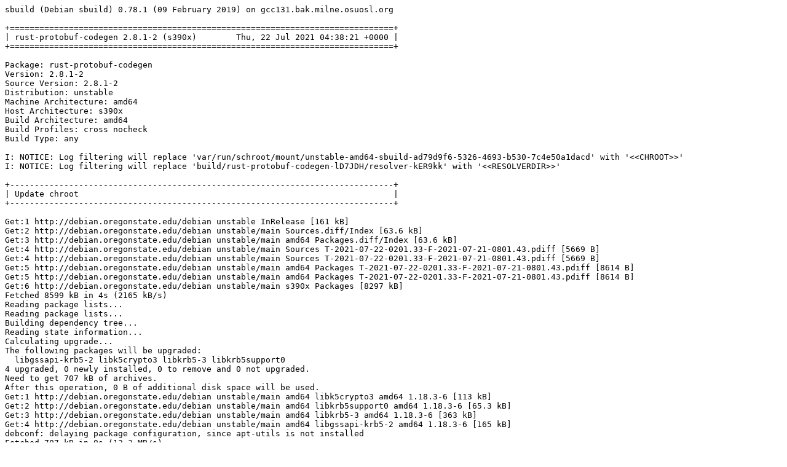

--- FILE ---
content_type: text/plain; charset=utf-8
request_url: http://crossqa.debian.net/build/rust-protobuf-codegen_2.8.1-2_s390x_20210722043818.log
body_size: 26184
content:
sbuild (Debian sbuild) 0.78.1 (09 February 2019) on gcc131.bak.milne.osuosl.org

+==============================================================================+
| rust-protobuf-codegen 2.8.1-2 (s390x)        Thu, 22 Jul 2021 04:38:21 +0000 |
+==============================================================================+

Package: rust-protobuf-codegen
Version: 2.8.1-2
Source Version: 2.8.1-2
Distribution: unstable
Machine Architecture: amd64
Host Architecture: s390x
Build Architecture: amd64
Build Profiles: cross nocheck
Build Type: any

I: NOTICE: Log filtering will replace 'var/run/schroot/mount/unstable-amd64-sbuild-ad79d9f6-5326-4693-b530-7c4e50a1dacd' with '<<CHROOT>>'
I: NOTICE: Log filtering will replace 'build/rust-protobuf-codegen-lD7JDH/resolver-kER9kk' with '<<RESOLVERDIR>>'

+------------------------------------------------------------------------------+
| Update chroot                                                                |
+------------------------------------------------------------------------------+

Get:1 http://debian.oregonstate.edu/debian unstable InRelease [161 kB]
Get:2 http://debian.oregonstate.edu/debian unstable/main Sources.diff/Index [63.6 kB]
Get:3 http://debian.oregonstate.edu/debian unstable/main amd64 Packages.diff/Index [63.6 kB]
Get:4 http://debian.oregonstate.edu/debian unstable/main Sources T-2021-07-22-0201.33-F-2021-07-21-0801.43.pdiff [5669 B]
Get:4 http://debian.oregonstate.edu/debian unstable/main Sources T-2021-07-22-0201.33-F-2021-07-21-0801.43.pdiff [5669 B]
Get:5 http://debian.oregonstate.edu/debian unstable/main amd64 Packages T-2021-07-22-0201.33-F-2021-07-21-0801.43.pdiff [8614 B]
Get:5 http://debian.oregonstate.edu/debian unstable/main amd64 Packages T-2021-07-22-0201.33-F-2021-07-21-0801.43.pdiff [8614 B]
Get:6 http://debian.oregonstate.edu/debian unstable/main s390x Packages [8297 kB]
Fetched 8599 kB in 4s (2165 kB/s)
Reading package lists...
Reading package lists...
Building dependency tree...
Reading state information...
Calculating upgrade...
The following packages will be upgraded:
  libgssapi-krb5-2 libk5crypto3 libkrb5-3 libkrb5support0
4 upgraded, 0 newly installed, 0 to remove and 0 not upgraded.
Need to get 707 kB of archives.
After this operation, 0 B of additional disk space will be used.
Get:1 http://debian.oregonstate.edu/debian unstable/main amd64 libk5crypto3 amd64 1.18.3-6 [113 kB]
Get:2 http://debian.oregonstate.edu/debian unstable/main amd64 libkrb5support0 amd64 1.18.3-6 [65.3 kB]
Get:3 http://debian.oregonstate.edu/debian unstable/main amd64 libkrb5-3 amd64 1.18.3-6 [363 kB]
Get:4 http://debian.oregonstate.edu/debian unstable/main amd64 libgssapi-krb5-2 amd64 1.18.3-6 [165 kB]
debconf: delaying package configuration, since apt-utils is not installed
Fetched 707 kB in 0s (12.3 MB/s)
(Reading database ... (Reading database ... 5%(Reading database ... 10%(Reading database ... 15%(Reading database ... 20%(Reading database ... 25%(Reading database ... 30%(Reading database ... 35%(Reading database ... 40%(Reading database ... 45%(Reading database ... 50%(Reading database ... 55%(Reading database ... 60%(Reading database ... 65%(Reading database ... 70%(Reading database ... 75%(Reading database ... 80%(Reading database ... 85%(Reading database ... 90%(Reading database ... 95%(Reading database ... 100%(Reading database ... 10487 files and directories currently installed.)
Preparing to unpack .../libk5crypto3_1.18.3-6_amd64.deb ...
Unpacking libk5crypto3:amd64 (1.18.3-6) over (1.18.3-5) ...
Setting up libk5crypto3:amd64 (1.18.3-6) ...
(Reading database ... (Reading database ... 5%(Reading database ... 10%(Reading database ... 15%(Reading database ... 20%(Reading database ... 25%(Reading database ... 30%(Reading database ... 35%(Reading database ... 40%(Reading database ... 45%(Reading database ... 50%(Reading database ... 55%(Reading database ... 60%(Reading database ... 65%(Reading database ... 70%(Reading database ... 75%(Reading database ... 80%(Reading database ... 85%(Reading database ... 90%(Reading database ... 95%(Reading database ... 100%(Reading database ... 10487 files and directories currently installed.)
Preparing to unpack .../libkrb5support0_1.18.3-6_amd64.deb ...
Unpacking libkrb5support0:amd64 (1.18.3-6) over (1.18.3-5) ...
Setting up libkrb5support0:amd64 (1.18.3-6) ...
(Reading database ... (Reading database ... 5%(Reading database ... 10%(Reading database ... 15%(Reading database ... 20%(Reading database ... 25%(Reading database ... 30%(Reading database ... 35%(Reading database ... 40%(Reading database ... 45%(Reading database ... 50%(Reading database ... 55%(Reading database ... 60%(Reading database ... 65%(Reading database ... 70%(Reading database ... 75%(Reading database ... 80%(Reading database ... 85%(Reading database ... 90%(Reading database ... 95%(Reading database ... 100%(Reading database ... 10487 files and directories currently installed.)
Preparing to unpack .../libkrb5-3_1.18.3-6_amd64.deb ...
Unpacking libkrb5-3:amd64 (1.18.3-6) over (1.18.3-5) ...
Setting up libkrb5-3:amd64 (1.18.3-6) ...
(Reading database ... (Reading database ... 5%(Reading database ... 10%(Reading database ... 15%(Reading database ... 20%(Reading database ... 25%(Reading database ... 30%(Reading database ... 35%(Reading database ... 40%(Reading database ... 45%(Reading database ... 50%(Reading database ... 55%(Reading database ... 60%(Reading database ... 65%(Reading database ... 70%(Reading database ... 75%(Reading database ... 80%(Reading database ... 85%(Reading database ... 90%(Reading database ... 95%(Reading database ... 100%(Reading database ... 10487 files and directories currently installed.)
Preparing to unpack .../libgssapi-krb5-2_1.18.3-6_amd64.deb ...
Unpacking libgssapi-krb5-2:amd64 (1.18.3-6) over (1.18.3-5) ...
Setting up libgssapi-krb5-2:amd64 (1.18.3-6) ...
Processing triggers for libc-bin (2.31-13) ...

+------------------------------------------------------------------------------+
| Fetch source files                                                           |
+------------------------------------------------------------------------------+


Check APT
---------

Checking available source versions...

Download source files with APT
------------------------------

Reading package lists...
NOTICE: 'rust-protobuf-codegen' packaging is maintained in the 'Git' version control system at:
https://salsa.debian.org/rust-team/debcargo-conf.git [src/protobuf-codegen]
Please use:
git clone https://salsa.debian.org/rust-team/debcargo-conf.git [src/protobuf-codegen]
to retrieve the latest (possibly unreleased) updates to the package.
Need to get 39.7 kB of source archives.
Get:1 http://debian.oregonstate.edu/debian unstable/main rust-protobuf-codegen 2.8.1-2 (dsc) [2322 B]
Get:2 http://debian.oregonstate.edu/debian unstable/main rust-protobuf-codegen 2.8.1-2 (tar) [34.5 kB]
Get:3 http://debian.oregonstate.edu/debian unstable/main rust-protobuf-codegen 2.8.1-2 (diff) [2872 B]
Fetched 39.7 kB in 0s (764 kB/s)
Download complete and in download only mode
I: NOTICE: Log filtering will replace 'build/rust-protobuf-codegen-lD7JDH/rust-protobuf-codegen-2.8.1' with '<<PKGBUILDDIR>>'
I: NOTICE: Log filtering will replace 'build/rust-protobuf-codegen-lD7JDH' with '<<BUILDDIR>>'

+------------------------------------------------------------------------------+
| Install package build dependencies                                           |
+------------------------------------------------------------------------------+


Setup apt archive
-----------------

Merged Build-Depends: debhelper (>= 11), dh-cargo (>= 18), cargo:amd64, rustc:amd64, libstd-rust-dev, librust-protobuf-2.8.1+default-dev, libc-dev, libstdc++-dev, build-essential:amd64, fakeroot:amd64, crossbuild-essential-s390x:amd64, libc-dev:s390x, libstdc++-dev:s390x
Filtered Build-Depends: debhelper (>= 11), dh-cargo (>= 18), cargo:amd64, rustc:amd64, libstd-rust-dev, librust-protobuf-2.8.1+default-dev, libc-dev, libstdc++-dev, build-essential:amd64, fakeroot:amd64, crossbuild-essential-s390x:amd64, libc-dev:s390x, libstdc++-dev:s390x
dpkg-deb: building package 'sbuild-build-depends-main-dummy' in '/<<RESOLVERDIR>>/apt_archive/sbuild-build-depends-main-dummy.deb'.
Ign:1 copy:/<<RESOLVERDIR>>/apt_archive ./ InRelease
Get:2 copy:/<<RESOLVERDIR>>/apt_archive ./ Release [957 B]
Ign:3 copy:/<<RESOLVERDIR>>/apt_archive ./ Release.gpg
Get:4 copy:/<<RESOLVERDIR>>/apt_archive ./ Sources [442 B]
Get:5 copy:/<<RESOLVERDIR>>/apt_archive ./ Packages [532 B]
Fetched 1931 B in 0s (84.3 kB/s)
Reading package lists...
Reading package lists...

Install main build dependencies (apt-based resolver)
----------------------------------------------------

Installing build dependencies
Reading package lists...
Building dependency tree...
Reading state information...
The following additional packages will be installed:
  autoconf automake autopoint autotools-dev binutils-s390x-linux-gnu
  bsdextrautils build-essential cargo cpp-10-s390x-linux-gnu
  cpp-s390x-linux-gnu cross-config crossbuild-essential-s390x debhelper
  dh-autoreconf dh-cargo dh-strip-nondeterminism dpkg-cross dpkg-dev dwz file
  g++ g++-10 g++-10-s390x-linux-gnu g++-s390x-linux-gnu gcc-10-base:s390x
  gcc-10-cross-base gcc-10-s390x-linux-gnu gcc-10-s390x-linux-gnu-base
  gcc-9-base:s390x gcc-s390x-linux-gnu gettext gettext-base groff-base
  intltool-debian libarchive-zip-perl libasan5:s390x libasan6-s390x-cross
  libatomic1:s390x libatomic1-s390x-cross libbrotli1 libbsd0 libbsd0:s390x
  libc6:s390x libc6-dev libc6-dev:s390x libc6-dev-s390x-cross
  libc6-s390x-cross libcom-err2:s390x libconfig-auto-perl
  libconfig-inifiles-perl libcrypt-dev libcrypt-dev:s390x libcrypt1:s390x
  libcurl3-gnutls libdebhelper-perl libdebian-dpkgcross-perl libdpkg-perl
  libedit2 libedit2:s390x libelf1 libexpat1 libffi7:s390x libfile-homedir-perl
  libfile-stripnondeterminism-perl libfile-which-perl
  libgcc-10-dev-s390x-cross libgcc-9-dev:s390x libgcc-s1:s390x
  libgcc-s1-s390x-cross libgit2-1.1 libgomp1:s390x libgomp1-s390x-cross
  libgssapi-krb5-2:s390x libhttp-parser2.9 libicu67 libio-string-perl
  libitm1:s390x libitm1-s390x-cross libk5crypto3:s390x libkeyutils1:s390x
  libkrb5-3:s390x libkrb5support0:s390x libldap-2.4-2 libllvm11
  libllvm11:s390x liblocale-gettext-perl libmagic-mgc libmagic1 libmbedcrypto3
  libmbedtls12 libmbedx509-0 libmd0 libmd0:s390x libmpdec3 libnghttp2-14
  libnsl-dev libnsl-dev:s390x libnsl2:s390x libperl5.32 libpipeline1 libpsl5
  libpython3-stdlib libpython3.9-minimal libpython3.9-stdlib libreadline8
  librtmp1 librust-protobuf-dev:s390x libsasl2-2 libsasl2-modules-db
  libsigsegv2 libsqlite3-0 libssh2-1 libssl1.1:s390x libstd-rust-1.48
  libstd-rust-1.48:s390x libstd-rust-dev libstd-rust-dev:s390x
  libstdc++-10-dev libstdc++-10-dev-s390x-cross libstdc++-9-dev:s390x
  libstdc++6:s390x libstdc++6-s390x-cross libsub-override-perl libtinfo6:s390x
  libtirpc-dev libtirpc-dev:s390x libtirpc3:s390x libtool libubsan1:s390x
  libubsan1-s390x-cross libuchardet0 libxml-libxml-perl
  libxml-namespacesupport-perl libxml-sax-base-perl libxml-sax-perl
  libxml-simple-perl libxml2 libyaml-perl libz3-4 libz3-4:s390x
  linux-libc-dev:s390x linux-libc-dev-s390x-cross m4 man-db media-types perl
  perl-modules-5.32 po-debconf python3 python3-minimal python3.9
  python3.9-minimal readline-common rustc sensible-utils ucf zlib1g:s390x
Suggested packages:
  autoconf-archive gnu-standards autoconf-doc binutils-doc cargo-doc
  gcc-10-locales cpp-doc dh-make binutils-multiarch debian-keyring
  g++-multilib g++-10-multilib gcc-10-doc g++-10-multilib-s390x-linux-gnu
  gcc-10-multilib-s390x-linux-gnu manpages-dev flex bison gdb-s390x-linux-gnu
  gcc-doc gettext-doc libasprintf-dev libgettextpo-dev groff glibc-doc:s390x
  libc-l10n:s390x locales:s390x glibc-doc manpages-dev:s390x gnupg git bzr
  krb5-doc:s390x krb5-user:s390x librust-protobuf+bytes-dev:s390x
  librust-protobuf+serde-dev:s390x librust-protobuf+serde-derive-dev:s390x
  librust-protobuf+with-serde-dev:s390x libstdc++-10-doc libstdc++-9-doc:s390x
  libtool-doc gfortran | fortran95-compiler gcj-jdk libyaml-shell-perl m4-doc
  apparmor less www-browser perl-doc libterm-readline-gnu-perl
  | libterm-readline-perl-perl libtap-harness-archive-perl libmail-box-perl
  python3-doc python3-tk python3-venv python3.9-venv python3.9-doc
  binfmt-support readline-doc rust-doc rust-src lld-11
Recommended packages:
  gnupg libalgorithm-merge-perl curl | wget | lynx libidn2-0:s390x
  libnss-nis:s390x libnss-nisplus:s390x ca-certificates libfile-fcntllock-perl
  libarchive-cpio-perl krb5-locales:s390x libldap-common publicsuffix
  libsasl2-modules libltdl-dev libwww-perl libxml-sax-expat-perl
  libyaml-libyaml-perl | libyaml-syck-perl netbase libmail-sendmail-perl cargo
  rust-gdb | rust-lldb
The following NEW packages will be installed:
  autoconf automake autopoint autotools-dev binutils-s390x-linux-gnu
  bsdextrautils build-essential cargo cpp-10-s390x-linux-gnu
  cpp-s390x-linux-gnu cross-config crossbuild-essential-s390x debhelper
  dh-autoreconf dh-cargo dh-strip-nondeterminism dpkg-cross dpkg-dev dwz file
  g++ g++-10 g++-10-s390x-linux-gnu g++-s390x-linux-gnu gcc-10-base:s390x
  gcc-10-cross-base gcc-10-s390x-linux-gnu gcc-10-s390x-linux-gnu-base
  gcc-9-base:s390x gcc-s390x-linux-gnu gettext gettext-base groff-base
  intltool-debian libarchive-zip-perl libasan5:s390x libasan6-s390x-cross
  libatomic1:s390x libatomic1-s390x-cross libbrotli1 libbsd0 libbsd0:s390x
  libc6:s390x libc6-dev libc6-dev:s390x libc6-dev-s390x-cross
  libc6-s390x-cross libcom-err2:s390x libconfig-auto-perl
  libconfig-inifiles-perl libcrypt-dev libcrypt-dev:s390x libcrypt1:s390x
  libcurl3-gnutls libdebhelper-perl libdebian-dpkgcross-perl libdpkg-perl
  libedit2 libedit2:s390x libelf1 libexpat1 libffi7:s390x libfile-homedir-perl
  libfile-stripnondeterminism-perl libfile-which-perl
  libgcc-10-dev-s390x-cross libgcc-9-dev:s390x libgcc-s1:s390x
  libgcc-s1-s390x-cross libgit2-1.1 libgomp1:s390x libgomp1-s390x-cross
  libgssapi-krb5-2:s390x libhttp-parser2.9 libicu67 libio-string-perl
  libitm1:s390x libitm1-s390x-cross libk5crypto3:s390x libkeyutils1:s390x
  libkrb5-3:s390x libkrb5support0:s390x libldap-2.4-2 libllvm11
  libllvm11:s390x liblocale-gettext-perl libmagic-mgc libmagic1 libmbedcrypto3
  libmbedtls12 libmbedx509-0 libmd0 libmd0:s390x libmpdec3 libnghttp2-14
  libnsl-dev libnsl-dev:s390x libnsl2:s390x libperl5.32 libpipeline1 libpsl5
  libpython3-stdlib libpython3.9-minimal libpython3.9-stdlib libreadline8
  librtmp1 librust-protobuf-dev:s390x libsasl2-2 libsasl2-modules-db
  libsigsegv2 libsqlite3-0 libssh2-1 libssl1.1:s390x libstd-rust-1.48
  libstd-rust-1.48:s390x libstd-rust-dev libstd-rust-dev:s390x
  libstdc++-10-dev libstdc++-10-dev-s390x-cross libstdc++-9-dev:s390x
  libstdc++6:s390x libstdc++6-s390x-cross libsub-override-perl libtinfo6:s390x
  libtirpc-dev libtirpc-dev:s390x libtirpc3:s390x libtool libubsan1:s390x
  libubsan1-s390x-cross libuchardet0 libxml-libxml-perl
  libxml-namespacesupport-perl libxml-sax-base-perl libxml-sax-perl
  libxml-simple-perl libxml2 libyaml-perl libz3-4 libz3-4:s390x
  linux-libc-dev:s390x linux-libc-dev-s390x-cross m4 man-db media-types perl
  perl-modules-5.32 po-debconf python3 python3-minimal python3.9
  python3.9-minimal readline-common rustc
  sbuild-build-depends-main-dummy:s390x sensible-utils ucf zlib1g:s390x
0 upgraded, 158 newly installed, 0 to remove and 0 not upgraded.
Need to get 373 MB of archives.
After this operation, 1692 MB of additional disk space will be used.
Get:1 copy:/<<RESOLVERDIR>>/apt_archive ./ sbuild-build-depends-main-dummy 0.invalid.0 [956 B]
Get:2 http://debian.oregonstate.edu/debian unstable/main amd64 bsdextrautils amd64 2.36.1-7 [145 kB]
Get:3 http://debian.oregonstate.edu/debian unstable/main amd64 libuchardet0 amd64 0.0.7-1 [67.8 kB]
Get:4 http://debian.oregonstate.edu/debian unstable/main amd64 groff-base amd64 1.22.4-6 [936 kB]
Get:5 http://debian.oregonstate.edu/debian unstable/main amd64 libpipeline1 amd64 1.5.3-1 [34.3 kB]
Get:6 http://debian.oregonstate.edu/debian unstable/main amd64 man-db amd64 2.9.4-2 [1354 kB]
Get:7 http://debian.oregonstate.edu/debian unstable/main amd64 perl-modules-5.32 all 5.32.1-4 [2823 kB]
Get:8 http://debian.oregonstate.edu/debian unstable/main amd64 libperl5.32 amd64 5.32.1-4 [4117 kB]
Get:9 http://debian.oregonstate.edu/debian unstable/main amd64 perl amd64 5.32.1-4 [293 kB]
Get:10 http://debian.oregonstate.edu/debian unstable/main amd64 liblocale-gettext-perl amd64 1.07-4+b1 [19.0 kB]
Get:11 http://debian.oregonstate.edu/debian unstable/main amd64 libpython3.9-minimal amd64 3.9.2-1 [801 kB]
Get:12 http://debian.oregonstate.edu/debian unstable/main amd64 libexpat1 amd64 2.2.10-2 [96.9 kB]
Get:13 http://debian.oregonstate.edu/debian unstable/main amd64 python3.9-minimal amd64 3.9.2-1 [1955 kB]
Get:14 http://debian.oregonstate.edu/debian unstable/main amd64 python3-minimal amd64 3.9.2-3 [38.2 kB]
Get:15 http://debian.oregonstate.edu/debian unstable/main amd64 media-types all 4.0.0 [30.3 kB]
Get:16 http://debian.oregonstate.edu/debian unstable/main amd64 libmpdec3 amd64 2.5.1-2 [87.8 kB]
Get:17 http://debian.oregonstate.edu/debian unstable/main amd64 readline-common all 8.1-2 [73.8 kB]
Get:18 http://debian.oregonstate.edu/debian unstable/main amd64 libreadline8 amd64 8.1-2 [168 kB]
Get:19 http://debian.oregonstate.edu/debian unstable/main amd64 libsqlite3-0 amd64 3.34.1-3 [797 kB]
Get:20 http://debian.oregonstate.edu/debian unstable/main amd64 libpython3.9-stdlib amd64 3.9.2-1 [1684 kB]
Get:21 http://debian.oregonstate.edu/debian unstable/main amd64 python3.9 amd64 3.9.2-1 [466 kB]
Get:22 http://debian.oregonstate.edu/debian unstable/main amd64 libpython3-stdlib amd64 3.9.2-3 [21.4 kB]
Get:23 http://debian.oregonstate.edu/debian unstable/main amd64 python3 amd64 3.9.2-3 [37.9 kB]
Get:24 http://debian.oregonstate.edu/debian unstable/main s390x gcc-10-base s390x 10.2.1-6 [201 kB]
Get:25 http://debian.oregonstate.edu/debian unstable/main s390x gcc-9-base s390x 9.4.0-1 [199 kB]
Get:26 http://debian.oregonstate.edu/debian unstable/main amd64 sensible-utils all 0.0.14 [14.8 kB]
Get:27 http://debian.oregonstate.edu/debian unstable/main amd64 libmagic-mgc amd64 1:5.39-3 [273 kB]
Get:28 http://debian.oregonstate.edu/debian unstable/main amd64 libmagic1 amd64 1:5.39-3 [126 kB]
Get:29 http://debian.oregonstate.edu/debian unstable/main amd64 file amd64 1:5.39-3 [69.1 kB]
Get:30 http://debian.oregonstate.edu/debian unstable/main amd64 gettext-base amd64 0.21-4 [175 kB]
Get:31 http://debian.oregonstate.edu/debian unstable/main amd64 ucf all 3.0043 [74.0 kB]
Get:32 http://debian.oregonstate.edu/debian unstable/main amd64 libsigsegv2 amd64 2.13-1 [34.8 kB]
Get:33 http://debian.oregonstate.edu/debian unstable/main amd64 m4 amd64 1.4.18-5 [204 kB]
Get:34 http://debian.oregonstate.edu/debian unstable/main amd64 autoconf all 2.69-14 [313 kB]
Get:35 http://debian.oregonstate.edu/debian unstable/main amd64 autotools-dev all 20180224.1+nmu1 [77.1 kB]
Get:36 http://debian.oregonstate.edu/debian unstable/main amd64 automake all 1:1.16.3-2 [814 kB]
Get:37 http://debian.oregonstate.edu/debian unstable/main amd64 autopoint all 0.21-4 [510 kB]
Get:38 http://debian.oregonstate.edu/debian unstable/main amd64 binutils-s390x-linux-gnu amd64 2.35.2-2 [1984 kB]
Get:39 http://debian.oregonstate.edu/debian unstable/main amd64 libcrypt-dev amd64 1:4.4.18-4 [104 kB]
Get:40 http://debian.oregonstate.edu/debian unstable/main amd64 libtirpc-dev amd64 1.3.1-1 [190 kB]
Get:41 http://debian.oregonstate.edu/debian unstable/main amd64 libnsl-dev amd64 1.3.0-2 [66.4 kB]
Get:42 http://debian.oregonstate.edu/debian unstable/main amd64 libc6-dev amd64 2.31-13 [2344 kB]
Get:43 http://debian.oregonstate.edu/debian unstable/main amd64 libstdc++-10-dev amd64 10.2.1-6 [1741 kB]
Get:44 http://debian.oregonstate.edu/debian unstable/main amd64 g++-10 amd64 10.2.1-6 [9380 kB]
Get:45 http://debian.oregonstate.edu/debian unstable/main amd64 g++ amd64 4:10.2.1-1 [1644 B]
Get:46 http://debian.oregonstate.edu/debian unstable/main amd64 libdpkg-perl all 1.20.9 [1537 kB]
Get:47 http://debian.oregonstate.edu/debian unstable/main amd64 dpkg-dev all 1.20.9 [2153 kB]
Get:48 http://debian.oregonstate.edu/debian unstable/main amd64 build-essential amd64 12.9 [7704 B]
Get:49 http://debian.oregonstate.edu/debian unstable/main amd64 libbrotli1 amd64 1.0.9-2+b2 [279 kB]
Get:50 http://debian.oregonstate.edu/debian unstable/main amd64 libsasl2-modules-db amd64 2.1.27+dfsg-2.1 [69.1 kB]
Get:51 http://debian.oregonstate.edu/debian unstable/main amd64 libsasl2-2 amd64 2.1.27+dfsg-2.1 [106 kB]
Get:52 http://debian.oregonstate.edu/debian unstable/main amd64 libldap-2.4-2 amd64 2.4.57+dfsg-3 [232 kB]
Get:53 http://debian.oregonstate.edu/debian unstable/main amd64 libnghttp2-14 amd64 1.43.0-1 [77.1 kB]
Get:54 http://debian.oregonstate.edu/debian unstable/main amd64 libpsl5 amd64 0.21.0-1.2 [57.3 kB]
Get:55 http://debian.oregonstate.edu/debian unstable/main amd64 librtmp1 amd64 2.4+20151223.gitfa8646d.1-2+b2 [60.8 kB]
Get:56 http://debian.oregonstate.edu/debian unstable/main amd64 libssh2-1 amd64 1.9.0-3 [169 kB]
Get:57 http://debian.oregonstate.edu/debian unstable/main amd64 libcurl3-gnutls amd64 7.74.0-1.3+b1 [338 kB]
Get:58 http://debian.oregonstate.edu/debian unstable/main amd64 libhttp-parser2.9 amd64 2.9.4-4 [22.1 kB]
Get:59 http://debian.oregonstate.edu/debian unstable/main amd64 libmbedcrypto3 amd64 2.16.9-0.1 [219 kB]
Get:60 http://debian.oregonstate.edu/debian unstable/main amd64 libmbedx509-0 amd64 2.16.9-0.1 [109 kB]
Get:61 http://debian.oregonstate.edu/debian unstable/main amd64 libmbedtls12 amd64 2.16.9-0.1 [139 kB]
Get:62 http://debian.oregonstate.edu/debian unstable/main amd64 libgit2-1.1 amd64 1.1.0+dfsg.1-4 [444 kB]
Get:63 http://debian.oregonstate.edu/debian unstable/main amd64 libmd0 amd64 1.0.3-3 [28.0 kB]
Get:64 http://debian.oregonstate.edu/debian unstable/main amd64 libbsd0 amd64 0.11.3-1 [108 kB]
Get:65 http://debian.oregonstate.edu/debian unstable/main amd64 libedit2 amd64 3.1-20191231-2+b1 [96.7 kB]
Get:66 http://debian.oregonstate.edu/debian unstable/main amd64 libz3-4 amd64 4.8.10-1 [6949 kB]
Get:67 http://debian.oregonstate.edu/debian unstable/main amd64 libllvm11 amd64 1:11.0.1-2 [17.9 MB]
Get:68 http://debian.oregonstate.edu/debian unstable/main amd64 libstd-rust-1.48 amd64 1.48.0+dfsg1-2 [20.7 MB]
Get:69 http://debian.oregonstate.edu/debian unstable/main amd64 libstd-rust-dev amd64 1.48.0+dfsg1-2 [29.5 MB]
Get:70 http://debian.oregonstate.edu/debian unstable/main amd64 rustc amd64 1.48.0+dfsg1-2 [2049 kB]
Get:71 http://debian.oregonstate.edu/debian unstable/main amd64 cargo amd64 0.47.0-3+b1 [2870 kB]
Get:72 http://debian.oregonstate.edu/debian unstable/main amd64 gcc-10-s390x-linux-gnu-base amd64 10.2.1-6cross1 [202 kB]
Get:73 http://debian.oregonstate.edu/debian unstable/main amd64 cpp-10-s390x-linux-gnu amd64 10.2.1-6cross1 [41.1 MB]
Get:74 http://debian.oregonstate.edu/debian unstable/main amd64 cpp-s390x-linux-gnu amd64 4:10.2.1-1 [16.8 kB]
Get:75 http://debian.oregonstate.edu/debian unstable/main amd64 cross-config all 2.6.18+nmu1 [31.5 kB]
Get:76 http://debian.oregonstate.edu/debian unstable/main amd64 gcc-10-cross-base all 10.2.1-6cross1 [197 kB]
Get:77 http://debian.oregonstate.edu/debian unstable/main amd64 libc6-s390x-cross all 2.31-9cross4 [1231 kB]
Get:78 http://debian.oregonstate.edu/debian unstable/main amd64 libgcc-s1-s390x-cross all 10.2.1-6cross1 [24.6 kB]
Get:79 http://debian.oregonstate.edu/debian unstable/main amd64 libgomp1-s390x-cross all 10.2.1-6cross1 [90.5 kB]
Get:80 http://debian.oregonstate.edu/debian unstable/main amd64 libitm1-s390x-cross all 10.2.1-6cross1 [24.9 kB]
Get:81 http://debian.oregonstate.edu/debian unstable/main amd64 libatomic1-s390x-cross all 10.2.1-6cross1 [7944 B]
Get:82 http://debian.oregonstate.edu/debian unstable/main amd64 libasan6-s390x-cross all 10.2.1-6cross1 [1863 kB]
Get:83 http://debian.oregonstate.edu/debian unstable/main amd64 libstdc++6-s390x-cross all 10.2.1-6cross1 [442 kB]
Get:84 http://debian.oregonstate.edu/debian unstable/main amd64 libubsan1-s390x-cross all 10.2.1-6cross1 [747 kB]
Get:85 http://debian.oregonstate.edu/debian unstable/main amd64 libgcc-10-dev-s390x-cross all 10.2.1-6cross1 [663 kB]
Get:86 http://debian.oregonstate.edu/debian unstable/main amd64 gcc-10-s390x-linux-gnu amd64 10.2.1-6cross1 [46.3 MB]
Get:87 http://debian.oregonstate.edu/debian unstable/main amd64 gcc-s390x-linux-gnu amd64 4:10.2.1-1 [1456 B]
Get:88 http://debian.oregonstate.edu/debian unstable/main amd64 linux-libc-dev-s390x-cross all 5.10.13-1cross4 [1395 kB]
Get:89 http://debian.oregonstate.edu/debian unstable/main amd64 libc6-dev-s390x-cross all 2.31-9cross4 [1943 kB]
Get:90 http://debian.oregonstate.edu/debian unstable/main amd64 libstdc++-10-dev-s390x-cross all 10.2.1-6cross1 [1684 kB]
Get:91 http://debian.oregonstate.edu/debian unstable/main amd64 g++-10-s390x-linux-gnu amd64 10.2.1-6cross1 [44.2 MB]
Get:92 http://debian.oregonstate.edu/debian unstable/main amd64 g++-s390x-linux-gnu amd64 4:10.2.1-1 [1176 B]
Get:93 http://debian.oregonstate.edu/debian unstable/main amd64 libconfig-inifiles-perl all 3.000003-1 [52.1 kB]
Get:94 http://debian.oregonstate.edu/debian unstable/main amd64 libio-string-perl all 1.08-3.1 [11.8 kB]
Get:95 http://debian.oregonstate.edu/debian unstable/main amd64 libicu67 amd64 67.1-7 [8622 kB]
Get:96 http://debian.oregonstate.edu/debian unstable/main amd64 libxml2 amd64 2.9.10+dfsg-6.7 [693 kB]
Get:97 http://debian.oregonstate.edu/debian unstable/main amd64 libxml-namespacesupport-perl all 1.12-1.1 [14.9 kB]
Get:98 http://debian.oregonstate.edu/debian unstable/main amd64 libxml-sax-base-perl all 1.09-1.1 [20.7 kB]
Get:99 http://debian.oregonstate.edu/debian unstable/main amd64 libxml-sax-perl all 1.02+dfsg-1 [59.0 kB]
Get:100 http://debian.oregonstate.edu/debian unstable/main amd64 libxml-libxml-perl amd64 2.0134+dfsg-2+b1 [337 kB]
Get:101 http://debian.oregonstate.edu/debian unstable/main amd64 libxml-simple-perl all 2.25-1 [72.0 kB]
Get:102 http://debian.oregonstate.edu/debian unstable/main amd64 libyaml-perl all 1.30-1 [67.7 kB]
Get:103 http://debian.oregonstate.edu/debian unstable/main amd64 libconfig-auto-perl all 0.44-1.1 [19.0 kB]
Get:104 http://debian.oregonstate.edu/debian unstable/main amd64 libfile-which-perl all 1.23-1 [16.6 kB]
Get:105 http://debian.oregonstate.edu/debian unstable/main amd64 libfile-homedir-perl all 1.006-1 [43.8 kB]
Get:106 http://debian.oregonstate.edu/debian unstable/main amd64 libdebian-dpkgcross-perl all 2.6.18+nmu1 [30.5 kB]
Get:107 http://debian.oregonstate.edu/debian unstable/main amd64 dpkg-cross all 2.6.18+nmu1 [41.6 kB]
Get:108 http://debian.oregonstate.edu/debian unstable/main amd64 crossbuild-essential-s390x all 12.9 [6704 B]
Get:109 http://debian.oregonstate.edu/debian unstable/main amd64 libdebhelper-perl all 13.3.4 [189 kB]
Get:110 http://debian.oregonstate.edu/debian unstable/main amd64 libtool all 2.4.6-15 [513 kB]
Get:111 http://debian.oregonstate.edu/debian unstable/main amd64 dh-autoreconf all 20 [17.1 kB]
Get:112 http://debian.oregonstate.edu/debian unstable/main amd64 libarchive-zip-perl all 1.68-1 [104 kB]
Get:113 http://debian.oregonstate.edu/debian unstable/main amd64 libsub-override-perl all 0.09-2 [10.2 kB]
Get:114 http://debian.oregonstate.edu/debian unstable/main amd64 libfile-stripnondeterminism-perl all 1.12.0-1 [26.3 kB]
Get:115 http://debian.oregonstate.edu/debian unstable/main amd64 dh-strip-nondeterminism all 1.12.0-1 [15.4 kB]
Get:116 http://debian.oregonstate.edu/debian unstable/main amd64 libelf1 amd64 0.183-3 [165 kB]
Get:117 http://debian.oregonstate.edu/debian unstable/main amd64 dwz amd64 0.14-1 [98.3 kB]
Get:118 http://debian.oregonstate.edu/debian unstable/main amd64 gettext amd64 0.21-4 [1311 kB]
Get:119 http://debian.oregonstate.edu/debian unstable/main amd64 intltool-debian all 0.35.0+20060710.5 [26.8 kB]
Get:120 http://debian.oregonstate.edu/debian unstable/main amd64 po-debconf all 1.0.21+nmu1 [248 kB]
Get:121 http://debian.oregonstate.edu/debian unstable/main amd64 debhelper all 13.3.4 [1049 kB]
Get:122 http://debian.oregonstate.edu/debian unstable/main amd64 dh-cargo all 24 [10.2 kB]
Get:123 http://debian.oregonstate.edu/debian unstable/main s390x libgcc-s1 s390x 10.2.1-6 [24.6 kB]
Get:124 http://debian.oregonstate.edu/debian unstable/main s390x libcrypt1 s390x 1:4.4.18-4 [87.9 kB]
Get:125 http://debian.oregonstate.edu/debian unstable/main s390x libc6 s390x 2.31-13 [2445 kB]
Get:126 http://debian.oregonstate.edu/debian unstable/main s390x libasan5 s390x 9.4.0-1 [2557 kB]
Get:127 http://debian.oregonstate.edu/debian unstable/main s390x libatomic1 s390x 10.2.1-6 [8124 B]
Get:128 http://debian.oregonstate.edu/debian unstable/main s390x libmd0 s390x 1.0.3-3 [27.9 kB]
Get:129 http://debian.oregonstate.edu/debian unstable/main s390x libbsd0 s390x 0.11.3-1 [107 kB]
Get:130 http://debian.oregonstate.edu/debian unstable/main s390x linux-libc-dev s390x 5.10.46-2 [1361 kB]
Get:131 http://debian.oregonstate.edu/debian unstable/main s390x libcrypt-dev s390x 1:4.4.18-4 [105 kB]
Get:132 http://debian.oregonstate.edu/debian unstable/main s390x libcom-err2 s390x 1.46.2-2 [74.1 kB]
Get:133 http://debian.oregonstate.edu/debian unstable/main s390x libkrb5support0 s390x 1.18.3-6 [64.3 kB]
Get:134 http://debian.oregonstate.edu/debian unstable/main s390x libk5crypto3 s390x 1.18.3-6 [112 kB]
Get:135 http://debian.oregonstate.edu/debian unstable/main s390x libkeyutils1 s390x 1.6.1-2 [15.2 kB]
Get:136 http://debian.oregonstate.edu/debian unstable/main s390x libssl1.1 s390x 1.1.1k-1 [1213 kB]
Get:137 http://debian.oregonstate.edu/debian unstable/main s390x libkrb5-3 s390x 1.18.3-6 [341 kB]
Get:138 http://debian.oregonstate.edu/debian unstable/main s390x libgssapi-krb5-2 s390x 1.18.3-6 [153 kB]
Get:139 http://debian.oregonstate.edu/debian unstable/main s390x libtirpc3 s390x 1.3.1-1 [77.8 kB]
Get:140 http://debian.oregonstate.edu/debian unstable/main s390x libnsl2 s390x 1.3.0-2 [37.3 kB]
Get:141 http://debian.oregonstate.edu/debian unstable/main s390x libtirpc-dev s390x 1.3.1-1 [185 kB]
Get:142 http://debian.oregonstate.edu/debian unstable/main s390x libnsl-dev s390x 1.3.0-2 [64.6 kB]
Get:143 http://debian.oregonstate.edu/debian unstable/main s390x libc6-dev s390x 2.31-13 [1971 kB]
Get:144 http://debian.oregonstate.edu/debian unstable/main s390x libtinfo6 s390x 6.2+20201114-2 [336 kB]
Get:145 http://debian.oregonstate.edu/debian unstable/main s390x libedit2 s390x 3.1-20191231-2+b1 [91.1 kB]
Get:146 http://debian.oregonstate.edu/debian unstable/main s390x libffi7 s390x 3.3-6 [20.1 kB]
Get:147 http://debian.oregonstate.edu/debian unstable/main s390x libgomp1 s390x 10.2.1-6 [92.4 kB]
Get:148 http://debian.oregonstate.edu/debian unstable/main s390x libitm1 s390x 10.2.1-6 [25.3 kB]
Get:149 http://debian.oregonstate.edu/debian unstable/main s390x libstdc++6 s390x 10.2.1-6 [484 kB]
Get:150 http://debian.oregonstate.edu/debian unstable/main s390x libubsan1 s390x 10.2.1-6 [748 kB]
Get:151 http://debian.oregonstate.edu/debian unstable/main s390x libgcc-9-dev s390x 9.4.0-1 [680 kB]
Get:152 http://debian.oregonstate.edu/debian unstable/main s390x libz3-4 s390x 4.8.10-1 [6225 kB]
Get:153 http://debian.oregonstate.edu/debian unstable/main s390x zlib1g s390x 1:1.2.11.dfsg-2 [88.9 kB]
Get:154 http://debian.oregonstate.edu/debian unstable/main s390x libllvm11 s390x 1:11.0.1-2 [19.1 MB]
Get:155 http://debian.oregonstate.edu/debian unstable/main s390x librust-protobuf-dev s390x 2.8.1-2 [108 kB]
Get:156 http://debian.oregonstate.edu/debian unstable/main s390x libstd-rust-1.48 s390x 1.48.0+dfsg1-2 [23.1 MB]
Get:157 http://debian.oregonstate.edu/debian unstable/main s390x libstd-rust-dev s390x 1.48.0+dfsg1-2 [32.1 MB]
Get:158 http://debian.oregonstate.edu/debian unstable/main s390x libstdc++-9-dev s390x 9.4.0-1 [1673 kB]
debconf: delaying package configuration, since apt-utils is not installed
Fetched 373 MB in 3s (134 MB/s)
Selecting previously unselected package bsdextrautils.
(Reading database ... 10487 files and directories currently installed.)
Preparing to unpack .../00-bsdextrautils_2.36.1-7_amd64.deb ...
Unpacking bsdextrautils (2.36.1-7) ...
Selecting previously unselected package libuchardet0:amd64.
Preparing to unpack .../01-libuchardet0_0.0.7-1_amd64.deb ...
Unpacking libuchardet0:amd64 (0.0.7-1) ...
Selecting previously unselected package groff-base.
Preparing to unpack .../02-groff-base_1.22.4-6_amd64.deb ...
Unpacking groff-base (1.22.4-6) ...
Selecting previously unselected package libpipeline1:amd64.
Preparing to unpack .../03-libpipeline1_1.5.3-1_amd64.deb ...
Unpacking libpipeline1:amd64 (1.5.3-1) ...
Selecting previously unselected package man-db.
Preparing to unpack .../04-man-db_2.9.4-2_amd64.deb ...
Unpacking man-db (2.9.4-2) ...
Selecting previously unselected package perl-modules-5.32.
Preparing to unpack .../05-perl-modules-5.32_5.32.1-4_all.deb ...
Unpacking perl-modules-5.32 (5.32.1-4) ...
Selecting previously unselected package libperl5.32:amd64.
Preparing to unpack .../06-libperl5.32_5.32.1-4_amd64.deb ...
Unpacking libperl5.32:amd64 (5.32.1-4) ...
Selecting previously unselected package perl.
Preparing to unpack .../07-perl_5.32.1-4_amd64.deb ...
Unpacking perl (5.32.1-4) ...
Selecting previously unselected package liblocale-gettext-perl.
Preparing to unpack .../08-liblocale-gettext-perl_1.07-4+b1_amd64.deb ...
Unpacking liblocale-gettext-perl (1.07-4+b1) ...
Selecting previously unselected package libpython3.9-minimal:amd64.
Preparing to unpack .../09-libpython3.9-minimal_3.9.2-1_amd64.deb ...
Unpacking libpython3.9-minimal:amd64 (3.9.2-1) ...
Selecting previously unselected package libexpat1:amd64.
Preparing to unpack .../10-libexpat1_2.2.10-2_amd64.deb ...
Unpacking libexpat1:amd64 (2.2.10-2) ...
Selecting previously unselected package python3.9-minimal.
Preparing to unpack .../11-python3.9-minimal_3.9.2-1_amd64.deb ...
Unpacking python3.9-minimal (3.9.2-1) ...
Setting up libpython3.9-minimal:amd64 (3.9.2-1) ...
Setting up libexpat1:amd64 (2.2.10-2) ...
Setting up python3.9-minimal (3.9.2-1) ...
Selecting previously unselected package python3-minimal.
(Reading database ... 13323 files and directories currently installed.)
Preparing to unpack .../0-python3-minimal_3.9.2-3_amd64.deb ...
Unpacking python3-minimal (3.9.2-3) ...
Selecting previously unselected package media-types.
Preparing to unpack .../1-media-types_4.0.0_all.deb ...
Unpacking media-types (4.0.0) ...
Selecting previously unselected package libmpdec3:amd64.
Preparing to unpack .../2-libmpdec3_2.5.1-2_amd64.deb ...
Unpacking libmpdec3:amd64 (2.5.1-2) ...
Selecting previously unselected package readline-common.
Preparing to unpack .../3-readline-common_8.1-2_all.deb ...
Unpacking readline-common (8.1-2) ...
Selecting previously unselected package libreadline8:amd64.
Preparing to unpack .../4-libreadline8_8.1-2_amd64.deb ...
Unpacking libreadline8:amd64 (8.1-2) ...
Selecting previously unselected package libsqlite3-0:amd64.
Preparing to unpack .../5-libsqlite3-0_3.34.1-3_amd64.deb ...
Unpacking libsqlite3-0:amd64 (3.34.1-3) ...
Selecting previously unselected package libpython3.9-stdlib:amd64.
Preparing to unpack .../6-libpython3.9-stdlib_3.9.2-1_amd64.deb ...
Unpacking libpython3.9-stdlib:amd64 (3.9.2-1) ...
Selecting previously unselected package python3.9.
Preparing to unpack .../7-python3.9_3.9.2-1_amd64.deb ...
Unpacking python3.9 (3.9.2-1) ...
Selecting previously unselected package libpython3-stdlib:amd64.
Preparing to unpack .../8-libpython3-stdlib_3.9.2-3_amd64.deb ...
Unpacking libpython3-stdlib:amd64 (3.9.2-3) ...
Setting up python3-minimal (3.9.2-3) ...
Selecting previously unselected package python3.
(Reading database ... 13752 files and directories currently installed.)
Preparing to unpack .../000-python3_3.9.2-3_amd64.deb ...
Unpacking python3 (3.9.2-3) ...
Selecting previously unselected package gcc-10-base:s390x.
Preparing to unpack .../001-gcc-10-base_10.2.1-6_s390x.deb ...
Unpacking gcc-10-base:s390x (10.2.1-6) ...
Selecting previously unselected package gcc-9-base:s390x.
Preparing to unpack .../002-gcc-9-base_9.4.0-1_s390x.deb ...
Unpacking gcc-9-base:s390x (9.4.0-1) ...
Selecting previously unselected package sensible-utils.
Preparing to unpack .../003-sensible-utils_0.0.14_all.deb ...
Unpacking sensible-utils (0.0.14) ...
Selecting previously unselected package libmagic-mgc.
Preparing to unpack .../004-libmagic-mgc_1%3a5.39-3_amd64.deb ...
Unpacking libmagic-mgc (1:5.39-3) ...
Selecting previously unselected package libmagic1:amd64.
Preparing to unpack .../005-libmagic1_1%3a5.39-3_amd64.deb ...
Unpacking libmagic1:amd64 (1:5.39-3) ...
Selecting previously unselected package file.
Preparing to unpack .../006-file_1%3a5.39-3_amd64.deb ...
Unpacking file (1:5.39-3) ...
Selecting previously unselected package gettext-base.
Preparing to unpack .../007-gettext-base_0.21-4_amd64.deb ...
Unpacking gettext-base (0.21-4) ...
Selecting previously unselected package ucf.
Preparing to unpack .../008-ucf_3.0043_all.deb ...
Moving old data out of the way
Unpacking ucf (3.0043) ...
Selecting previously unselected package libsigsegv2:amd64.
Preparing to unpack .../009-libsigsegv2_2.13-1_amd64.deb ...
Unpacking libsigsegv2:amd64 (2.13-1) ...
Selecting previously unselected package m4.
Preparing to unpack .../010-m4_1.4.18-5_amd64.deb ...
Unpacking m4 (1.4.18-5) ...
Selecting previously unselected package autoconf.
Preparing to unpack .../011-autoconf_2.69-14_all.deb ...
Unpacking autoconf (2.69-14) ...
Selecting previously unselected package autotools-dev.
Preparing to unpack .../012-autotools-dev_20180224.1+nmu1_all.deb ...
Unpacking autotools-dev (20180224.1+nmu1) ...
Selecting previously unselected package automake.
Preparing to unpack .../013-automake_1%3a1.16.3-2_all.deb ...
Unpacking automake (1:1.16.3-2) ...
Selecting previously unselected package autopoint.
Preparing to unpack .../014-autopoint_0.21-4_all.deb ...
Unpacking autopoint (0.21-4) ...
Selecting previously unselected package binutils-s390x-linux-gnu.
Preparing to unpack .../015-binutils-s390x-linux-gnu_2.35.2-2_amd64.deb ...
Unpacking binutils-s390x-linux-gnu (2.35.2-2) ...
Selecting previously unselected package libcrypt-dev:amd64.
Preparing to unpack .../016-libcrypt-dev_1%3a4.4.18-4_amd64.deb ...
Unpacking libcrypt-dev:amd64 (1:4.4.18-4) ...
Selecting previously unselected package libtirpc-dev:amd64.
Preparing to unpack .../017-libtirpc-dev_1.3.1-1_amd64.deb ...
Unpacking libtirpc-dev:amd64 (1.3.1-1) ...
Selecting previously unselected package libnsl-dev:amd64.
Preparing to unpack .../018-libnsl-dev_1.3.0-2_amd64.deb ...
Unpacking libnsl-dev:amd64 (1.3.0-2) ...
Selecting previously unselected package libc6-dev:amd64.
Preparing to unpack .../019-libc6-dev_2.31-13_amd64.deb ...
Unpacking libc6-dev:amd64 (2.31-13) ...
Selecting previously unselected package libstdc++-10-dev:amd64.
Preparing to unpack .../020-libstdc++-10-dev_10.2.1-6_amd64.deb ...
Unpacking libstdc++-10-dev:amd64 (10.2.1-6) ...
Selecting previously unselected package g++-10.
Preparing to unpack .../021-g++-10_10.2.1-6_amd64.deb ...
Unpacking g++-10 (10.2.1-6) ...
Selecting previously unselected package g++.
Preparing to unpack .../022-g++_4%3a10.2.1-1_amd64.deb ...
Unpacking g++ (4:10.2.1-1) ...
Selecting previously unselected package libdpkg-perl.
Preparing to unpack .../023-libdpkg-perl_1.20.9_all.deb ...
Unpacking libdpkg-perl (1.20.9) ...
Selecting previously unselected package dpkg-dev.
Preparing to unpack .../024-dpkg-dev_1.20.9_all.deb ...
Unpacking dpkg-dev (1.20.9) ...
Selecting previously unselected package build-essential.
Preparing to unpack .../025-build-essential_12.9_amd64.deb ...
Unpacking build-essential (12.9) ...
Selecting previously unselected package libbrotli1:amd64.
Preparing to unpack .../026-libbrotli1_1.0.9-2+b2_amd64.deb ...
Unpacking libbrotli1:amd64 (1.0.9-2+b2) ...
Selecting previously unselected package libsasl2-modules-db:amd64.
Preparing to unpack .../027-libsasl2-modules-db_2.1.27+dfsg-2.1_amd64.deb ...
Unpacking libsasl2-modules-db:amd64 (2.1.27+dfsg-2.1) ...
Selecting previously unselected package libsasl2-2:amd64.
Preparing to unpack .../028-libsasl2-2_2.1.27+dfsg-2.1_amd64.deb ...
Unpacking libsasl2-2:amd64 (2.1.27+dfsg-2.1) ...
Selecting previously unselected package libldap-2.4-2:amd64.
Preparing to unpack .../029-libldap-2.4-2_2.4.57+dfsg-3_amd64.deb ...
Unpacking libldap-2.4-2:amd64 (2.4.57+dfsg-3) ...
Selecting previously unselected package libnghttp2-14:amd64.
Preparing to unpack .../030-libnghttp2-14_1.43.0-1_amd64.deb ...
Unpacking libnghttp2-14:amd64 (1.43.0-1) ...
Selecting previously unselected package libpsl5:amd64.
Preparing to unpack .../031-libpsl5_0.21.0-1.2_amd64.deb ...
Unpacking libpsl5:amd64 (0.21.0-1.2) ...
Selecting previously unselected package librtmp1:amd64.
Preparing to unpack .../032-librtmp1_2.4+20151223.gitfa8646d.1-2+b2_amd64.deb ...
Unpacking librtmp1:amd64 (2.4+20151223.gitfa8646d.1-2+b2) ...
Selecting previously unselected package libssh2-1:amd64.
Preparing to unpack .../033-libssh2-1_1.9.0-3_amd64.deb ...
Unpacking libssh2-1:amd64 (1.9.0-3) ...
Selecting previously unselected package libcurl3-gnutls:amd64.
Preparing to unpack .../034-libcurl3-gnutls_7.74.0-1.3+b1_amd64.deb ...
Unpacking libcurl3-gnutls:amd64 (7.74.0-1.3+b1) ...
Selecting previously unselected package libhttp-parser2.9:amd64.
Preparing to unpack .../035-libhttp-parser2.9_2.9.4-4_amd64.deb ...
Unpacking libhttp-parser2.9:amd64 (2.9.4-4) ...
Selecting previously unselected package libmbedcrypto3:amd64.
Preparing to unpack .../036-libmbedcrypto3_2.16.9-0.1_amd64.deb ...
Unpacking libmbedcrypto3:amd64 (2.16.9-0.1) ...
Selecting previously unselected package libmbedx509-0:amd64.
Preparing to unpack .../037-libmbedx509-0_2.16.9-0.1_amd64.deb ...
Unpacking libmbedx509-0:amd64 (2.16.9-0.1) ...
Selecting previously unselected package libmbedtls12:amd64.
Preparing to unpack .../038-libmbedtls12_2.16.9-0.1_amd64.deb ...
Unpacking libmbedtls12:amd64 (2.16.9-0.1) ...
Selecting previously unselected package libgit2-1.1:amd64.
Preparing to unpack .../039-libgit2-1.1_1.1.0+dfsg.1-4_amd64.deb ...
Unpacking libgit2-1.1:amd64 (1.1.0+dfsg.1-4) ...
Selecting previously unselected package libmd0:amd64.
Preparing to unpack .../040-libmd0_1.0.3-3_amd64.deb ...
Unpacking libmd0:amd64 (1.0.3-3) ...
Selecting previously unselected package libbsd0:amd64.
Preparing to unpack .../041-libbsd0_0.11.3-1_amd64.deb ...
Unpacking libbsd0:amd64 (0.11.3-1) ...
Selecting previously unselected package libedit2:amd64.
Preparing to unpack .../042-libedit2_3.1-20191231-2+b1_amd64.deb ...
Unpacking libedit2:amd64 (3.1-20191231-2+b1) ...
Selecting previously unselected package libz3-4:amd64.
Preparing to unpack .../043-libz3-4_4.8.10-1_amd64.deb ...
Unpacking libz3-4:amd64 (4.8.10-1) ...
Selecting previously unselected package libllvm11:amd64.
Preparing to unpack .../044-libllvm11_1%3a11.0.1-2_amd64.deb ...
Unpacking libllvm11:amd64 (1:11.0.1-2) ...
Selecting previously unselected package libstd-rust-1.48:amd64.
Preparing to unpack .../045-libstd-rust-1.48_1.48.0+dfsg1-2_amd64.deb ...
Unpacking libstd-rust-1.48:amd64 (1.48.0+dfsg1-2) ...
Selecting previously unselected package libstd-rust-dev:amd64.
Preparing to unpack .../046-libstd-rust-dev_1.48.0+dfsg1-2_amd64.deb ...
Unpacking libstd-rust-dev:amd64 (1.48.0+dfsg1-2) ...
Selecting previously unselected package rustc.
Preparing to unpack .../047-rustc_1.48.0+dfsg1-2_amd64.deb ...
Unpacking rustc (1.48.0+dfsg1-2) ...
Selecting previously unselected package cargo.
Preparing to unpack .../048-cargo_0.47.0-3+b1_amd64.deb ...
Unpacking cargo (0.47.0-3+b1) ...
Selecting previously unselected package gcc-10-s390x-linux-gnu-base:amd64.
Preparing to unpack .../049-gcc-10-s390x-linux-gnu-base_10.2.1-6cross1_amd64.deb ...
Unpacking gcc-10-s390x-linux-gnu-base:amd64 (10.2.1-6cross1) ...
Selecting previously unselected package cpp-10-s390x-linux-gnu.
Preparing to unpack .../050-cpp-10-s390x-linux-gnu_10.2.1-6cross1_amd64.deb ...
Unpacking cpp-10-s390x-linux-gnu (10.2.1-6cross1) ...
Selecting previously unselected package cpp-s390x-linux-gnu.
Preparing to unpack .../051-cpp-s390x-linux-gnu_4%3a10.2.1-1_amd64.deb ...
Unpacking cpp-s390x-linux-gnu (4:10.2.1-1) ...
Selecting previously unselected package cross-config.
Preparing to unpack .../052-cross-config_2.6.18+nmu1_all.deb ...
Unpacking cross-config (2.6.18+nmu1) ...
Selecting previously unselected package gcc-10-cross-base.
Preparing to unpack .../053-gcc-10-cross-base_10.2.1-6cross1_all.deb ...
Unpacking gcc-10-cross-base (10.2.1-6cross1) ...
Selecting previously unselected package libc6-s390x-cross.
Preparing to unpack .../054-libc6-s390x-cross_2.31-9cross4_all.deb ...
Unpacking libc6-s390x-cross (2.31-9cross4) ...
Selecting previously unselected package libgcc-s1-s390x-cross.
Preparing to unpack .../055-libgcc-s1-s390x-cross_10.2.1-6cross1_all.deb ...
Unpacking libgcc-s1-s390x-cross (10.2.1-6cross1) ...
Selecting previously unselected package libgomp1-s390x-cross.
Preparing to unpack .../056-libgomp1-s390x-cross_10.2.1-6cross1_all.deb ...
Unpacking libgomp1-s390x-cross (10.2.1-6cross1) ...
Selecting previously unselected package libitm1-s390x-cross.
Preparing to unpack .../057-libitm1-s390x-cross_10.2.1-6cross1_all.deb ...
Unpacking libitm1-s390x-cross (10.2.1-6cross1) ...
Selecting previously unselected package libatomic1-s390x-cross.
Preparing to unpack .../058-libatomic1-s390x-cross_10.2.1-6cross1_all.deb ...
Unpacking libatomic1-s390x-cross (10.2.1-6cross1) ...
Selecting previously unselected package libasan6-s390x-cross.
Preparing to unpack .../059-libasan6-s390x-cross_10.2.1-6cross1_all.deb ...
Unpacking libasan6-s390x-cross (10.2.1-6cross1) ...
Selecting previously unselected package libstdc++6-s390x-cross.
Preparing to unpack .../060-libstdc++6-s390x-cross_10.2.1-6cross1_all.deb ...
Unpacking libstdc++6-s390x-cross (10.2.1-6cross1) ...
Selecting previously unselected package libubsan1-s390x-cross.
Preparing to unpack .../061-libubsan1-s390x-cross_10.2.1-6cross1_all.deb ...
Unpacking libubsan1-s390x-cross (10.2.1-6cross1) ...
Selecting previously unselected package libgcc-10-dev-s390x-cross.
Preparing to unpack .../062-libgcc-10-dev-s390x-cross_10.2.1-6cross1_all.deb ...
Unpacking libgcc-10-dev-s390x-cross (10.2.1-6cross1) ...
Selecting previously unselected package gcc-10-s390x-linux-gnu.
Preparing to unpack .../063-gcc-10-s390x-linux-gnu_10.2.1-6cross1_amd64.deb ...
Unpacking gcc-10-s390x-linux-gnu (10.2.1-6cross1) ...
Selecting previously unselected package gcc-s390x-linux-gnu.
Preparing to unpack .../064-gcc-s390x-linux-gnu_4%3a10.2.1-1_amd64.deb ...
Unpacking gcc-s390x-linux-gnu (4:10.2.1-1) ...
Selecting previously unselected package linux-libc-dev-s390x-cross.
Preparing to unpack .../065-linux-libc-dev-s390x-cross_5.10.13-1cross4_all.deb ...
Unpacking linux-libc-dev-s390x-cross (5.10.13-1cross4) ...
Selecting previously unselected package libc6-dev-s390x-cross.
Preparing to unpack .../066-libc6-dev-s390x-cross_2.31-9cross4_all.deb ...
Unpacking libc6-dev-s390x-cross (2.31-9cross4) ...
Selecting previously unselected package libstdc++-10-dev-s390x-cross.
Preparing to unpack .../067-libstdc++-10-dev-s390x-cross_10.2.1-6cross1_all.deb ...
Unpacking libstdc++-10-dev-s390x-cross (10.2.1-6cross1) ...
Selecting previously unselected package g++-10-s390x-linux-gnu.
Preparing to unpack .../068-g++-10-s390x-linux-gnu_10.2.1-6cross1_amd64.deb ...
Unpacking g++-10-s390x-linux-gnu (10.2.1-6cross1) ...
Selecting previously unselected package g++-s390x-linux-gnu.
Preparing to unpack .../069-g++-s390x-linux-gnu_4%3a10.2.1-1_amd64.deb ...
Unpacking g++-s390x-linux-gnu (4:10.2.1-1) ...
Selecting previously unselected package libconfig-inifiles-perl.
Preparing to unpack .../070-libconfig-inifiles-perl_3.000003-1_all.deb ...
Unpacking libconfig-inifiles-perl (3.000003-1) ...
Selecting previously unselected package libio-string-perl.
Preparing to unpack .../071-libio-string-perl_1.08-3.1_all.deb ...
Unpacking libio-string-perl (1.08-3.1) ...
Selecting previously unselected package libicu67:amd64.
Preparing to unpack .../072-libicu67_67.1-7_amd64.deb ...
Unpacking libicu67:amd64 (67.1-7) ...
Selecting previously unselected package libxml2:amd64.
Preparing to unpack .../073-libxml2_2.9.10+dfsg-6.7_amd64.deb ...
Unpacking libxml2:amd64 (2.9.10+dfsg-6.7) ...
Selecting previously unselected package libxml-namespacesupport-perl.
Preparing to unpack .../074-libxml-namespacesupport-perl_1.12-1.1_all.deb ...
Unpacking libxml-namespacesupport-perl (1.12-1.1) ...
Selecting previously unselected package libxml-sax-base-perl.
Preparing to unpack .../075-libxml-sax-base-perl_1.09-1.1_all.deb ...
Unpacking libxml-sax-base-perl (1.09-1.1) ...
Selecting previously unselected package libxml-sax-perl.
Preparing to unpack .../076-libxml-sax-perl_1.02+dfsg-1_all.deb ...
Unpacking libxml-sax-perl (1.02+dfsg-1) ...
Selecting previously unselected package libxml-libxml-perl.
Preparing to unpack .../077-libxml-libxml-perl_2.0134+dfsg-2+b1_amd64.deb ...
Unpacking libxml-libxml-perl (2.0134+dfsg-2+b1) ...
Selecting previously unselected package libxml-simple-perl.
Preparing to unpack .../078-libxml-simple-perl_2.25-1_all.deb ...
Unpacking libxml-simple-perl (2.25-1) ...
Selecting previously unselected package libyaml-perl.
Preparing to unpack .../079-libyaml-perl_1.30-1_all.deb ...
Unpacking libyaml-perl (1.30-1) ...
Selecting previously unselected package libconfig-auto-perl.
Preparing to unpack .../080-libconfig-auto-perl_0.44-1.1_all.deb ...
Unpacking libconfig-auto-perl (0.44-1.1) ...
Selecting previously unselected package libfile-which-perl.
Preparing to unpack .../081-libfile-which-perl_1.23-1_all.deb ...
Unpacking libfile-which-perl (1.23-1) ...
Selecting previously unselected package libfile-homedir-perl.
Preparing to unpack .../082-libfile-homedir-perl_1.006-1_all.deb ...
Unpacking libfile-homedir-perl (1.006-1) ...
Selecting previously unselected package libdebian-dpkgcross-perl.
Preparing to unpack .../083-libdebian-dpkgcross-perl_2.6.18+nmu1_all.deb ...
Unpacking libdebian-dpkgcross-perl (2.6.18+nmu1) ...
Selecting previously unselected package dpkg-cross.
Preparing to unpack .../084-dpkg-cross_2.6.18+nmu1_all.deb ...
Unpacking dpkg-cross (2.6.18+nmu1) ...
Selecting previously unselected package crossbuild-essential-s390x.
Preparing to unpack .../085-crossbuild-essential-s390x_12.9_all.deb ...
Unpacking crossbuild-essential-s390x (12.9) ...
Selecting previously unselected package libdebhelper-perl.
Preparing to unpack .../086-libdebhelper-perl_13.3.4_all.deb ...
Unpacking libdebhelper-perl (13.3.4) ...
Selecting previously unselected package libtool.
Preparing to unpack .../087-libtool_2.4.6-15_all.deb ...
Unpacking libtool (2.4.6-15) ...
Selecting previously unselected package dh-autoreconf.
Preparing to unpack .../088-dh-autoreconf_20_all.deb ...
Unpacking dh-autoreconf (20) ...
Selecting previously unselected package libarchive-zip-perl.
Preparing to unpack .../089-libarchive-zip-perl_1.68-1_all.deb ...
Unpacking libarchive-zip-perl (1.68-1) ...
Selecting previously unselected package libsub-override-perl.
Preparing to unpack .../090-libsub-override-perl_0.09-2_all.deb ...
Unpacking libsub-override-perl (0.09-2) ...
Selecting previously unselected package libfile-stripnondeterminism-perl.
Preparing to unpack .../091-libfile-stripnondeterminism-perl_1.12.0-1_all.deb ...
Unpacking libfile-stripnondeterminism-perl (1.12.0-1) ...
Selecting previously unselected package dh-strip-nondeterminism.
Preparing to unpack .../092-dh-strip-nondeterminism_1.12.0-1_all.deb ...
Unpacking dh-strip-nondeterminism (1.12.0-1) ...
Selecting previously unselected package libelf1:amd64.
Preparing to unpack .../093-libelf1_0.183-3_amd64.deb ...
Unpacking libelf1:amd64 (0.183-3) ...
Selecting previously unselected package dwz.
Preparing to unpack .../094-dwz_0.14-1_amd64.deb ...
Unpacking dwz (0.14-1) ...
Selecting previously unselected package gettext.
Preparing to unpack .../095-gettext_0.21-4_amd64.deb ...
Unpacking gettext (0.21-4) ...
Selecting previously unselected package intltool-debian.
Preparing to unpack .../096-intltool-debian_0.35.0+20060710.5_all.deb ...
Unpacking intltool-debian (0.35.0+20060710.5) ...
Selecting previously unselected package po-debconf.
Preparing to unpack .../097-po-debconf_1.0.21+nmu1_all.deb ...
Unpacking po-debconf (1.0.21+nmu1) ...
Selecting previously unselected package debhelper.
Preparing to unpack .../098-debhelper_13.3.4_all.deb ...
Unpacking debhelper (13.3.4) ...
Selecting previously unselected package dh-cargo.
Preparing to unpack .../099-dh-cargo_24_all.deb ...
Unpacking dh-cargo (24) ...
Selecting previously unselected package libgcc-s1:s390x.
Preparing to unpack .../100-libgcc-s1_10.2.1-6_s390x.deb ...
Unpacking libgcc-s1:s390x (10.2.1-6) ...
Selecting previously unselected package libcrypt1:s390x.
Preparing to unpack .../101-libcrypt1_1%3a4.4.18-4_s390x.deb ...
Unpacking libcrypt1:s390x (1:4.4.18-4) ...
Selecting previously unselected package libc6:s390x.
Preparing to unpack .../102-libc6_2.31-13_s390x.deb ...
Unpacking libc6:s390x (2.31-13) ...
Selecting previously unselected package libasan5:s390x.
Preparing to unpack .../103-libasan5_9.4.0-1_s390x.deb ...
Unpacking libasan5:s390x (9.4.0-1) ...
Selecting previously unselected package libatomic1:s390x.
Preparing to unpack .../104-libatomic1_10.2.1-6_s390x.deb ...
Unpacking libatomic1:s390x (10.2.1-6) ...
Selecting previously unselected package libmd0:s390x.
Preparing to unpack .../105-libmd0_1.0.3-3_s390x.deb ...
Unpacking libmd0:s390x (1.0.3-3) ...
Selecting previously unselected package libbsd0:s390x.
Preparing to unpack .../106-libbsd0_0.11.3-1_s390x.deb ...
Unpacking libbsd0:s390x (0.11.3-1) ...
Selecting previously unselected package linux-libc-dev:s390x.
Preparing to unpack .../107-linux-libc-dev_5.10.46-2_s390x.deb ...
Unpacking linux-libc-dev:s390x (5.10.46-2) ...
Selecting previously unselected package libcrypt-dev:s390x.
Preparing to unpack .../108-libcrypt-dev_1%3a4.4.18-4_s390x.deb ...
Unpacking libcrypt-dev:s390x (1:4.4.18-4) ...
Selecting previously unselected package libcom-err2:s390x.
Preparing to unpack .../109-libcom-err2_1.46.2-2_s390x.deb ...
Unpacking libcom-err2:s390x (1.46.2-2) ...
Selecting previously unselected package libkrb5support0:s390x.
Preparing to unpack .../110-libkrb5support0_1.18.3-6_s390x.deb ...
Unpacking libkrb5support0:s390x (1.18.3-6) ...
Selecting previously unselected package libk5crypto3:s390x.
Preparing to unpack .../111-libk5crypto3_1.18.3-6_s390x.deb ...
Unpacking libk5crypto3:s390x (1.18.3-6) ...
Selecting previously unselected package libkeyutils1:s390x.
Preparing to unpack .../112-libkeyutils1_1.6.1-2_s390x.deb ...
Unpacking libkeyutils1:s390x (1.6.1-2) ...
Selecting previously unselected package libssl1.1:s390x.
Preparing to unpack .../113-libssl1.1_1.1.1k-1_s390x.deb ...
Unpacking libssl1.1:s390x (1.1.1k-1) ...
Selecting previously unselected package libkrb5-3:s390x.
Preparing to unpack .../114-libkrb5-3_1.18.3-6_s390x.deb ...
Unpacking libkrb5-3:s390x (1.18.3-6) ...
Selecting previously unselected package libgssapi-krb5-2:s390x.
Preparing to unpack .../115-libgssapi-krb5-2_1.18.3-6_s390x.deb ...
Unpacking libgssapi-krb5-2:s390x (1.18.3-6) ...
Selecting previously unselected package libtirpc3:s390x.
Preparing to unpack .../116-libtirpc3_1.3.1-1_s390x.deb ...
Unpacking libtirpc3:s390x (1.3.1-1) ...
Selecting previously unselected package libnsl2:s390x.
Preparing to unpack .../117-libnsl2_1.3.0-2_s390x.deb ...
Unpacking libnsl2:s390x (1.3.0-2) ...
Selecting previously unselected package libtirpc-dev:s390x.
Preparing to unpack .../118-libtirpc-dev_1.3.1-1_s390x.deb ...
Unpacking libtirpc-dev:s390x (1.3.1-1) ...
Selecting previously unselected package libnsl-dev:s390x.
Preparing to unpack .../119-libnsl-dev_1.3.0-2_s390x.deb ...
Unpacking libnsl-dev:s390x (1.3.0-2) ...
Selecting previously unselected package libc6-dev:s390x.
Preparing to unpack .../120-libc6-dev_2.31-13_s390x.deb ...
Unpacking libc6-dev:s390x (2.31-13) ...
Selecting previously unselected package libtinfo6:s390x.
Preparing to unpack .../121-libtinfo6_6.2+20201114-2_s390x.deb ...
Unpacking libtinfo6:s390x (6.2+20201114-2) ...
Selecting previously unselected package libedit2:s390x.
Preparing to unpack .../122-libedit2_3.1-20191231-2+b1_s390x.deb ...
Unpacking libedit2:s390x (3.1-20191231-2+b1) ...
Selecting previously unselected package libffi7:s390x.
Preparing to unpack .../123-libffi7_3.3-6_s390x.deb ...
Unpacking libffi7:s390x (3.3-6) ...
Selecting previously unselected package libgomp1:s390x.
Preparing to unpack .../124-libgomp1_10.2.1-6_s390x.deb ...
Unpacking libgomp1:s390x (10.2.1-6) ...
Selecting previously unselected package libitm1:s390x.
Preparing to unpack .../125-libitm1_10.2.1-6_s390x.deb ...
Unpacking libitm1:s390x (10.2.1-6) ...
Selecting previously unselected package libstdc++6:s390x.
Preparing to unpack .../126-libstdc++6_10.2.1-6_s390x.deb ...
Unpacking libstdc++6:s390x (10.2.1-6) ...
Selecting previously unselected package libubsan1:s390x.
Preparing to unpack .../127-libubsan1_10.2.1-6_s390x.deb ...
Unpacking libubsan1:s390x (10.2.1-6) ...
Selecting previously unselected package libgcc-9-dev:s390x.
Preparing to unpack .../128-libgcc-9-dev_9.4.0-1_s390x.deb ...
Unpacking libgcc-9-dev:s390x (9.4.0-1) ...
Selecting previously unselected package libz3-4:s390x.
Preparing to unpack .../129-libz3-4_4.8.10-1_s390x.deb ...
Unpacking libz3-4:s390x (4.8.10-1) ...
Selecting previously unselected package zlib1g:s390x.
Preparing to unpack .../130-zlib1g_1%3a1.2.11.dfsg-2_s390x.deb ...
Unpacking zlib1g:s390x (1:1.2.11.dfsg-2) ...
Selecting previously unselected package libllvm11:s390x.
Preparing to unpack .../131-libllvm11_1%3a11.0.1-2_s390x.deb ...
Unpacking libllvm11:s390x (1:11.0.1-2) ...
Selecting previously unselected package librust-protobuf-dev:s390x.
Preparing to unpack .../132-librust-protobuf-dev_2.8.1-2_s390x.deb ...
Unpacking librust-protobuf-dev:s390x (2.8.1-2) ...
Selecting previously unselected package libstd-rust-1.48:s390x.
Preparing to unpack .../133-libstd-rust-1.48_1.48.0+dfsg1-2_s390x.deb ...
Unpacking libstd-rust-1.48:s390x (1.48.0+dfsg1-2) ...
Selecting previously unselected package libstd-rust-dev:s390x.
Preparing to unpack .../134-libstd-rust-dev_1.48.0+dfsg1-2_s390x.deb ...
Unpacking libstd-rust-dev:s390x (1.48.0+dfsg1-2) ...
Selecting previously unselected package libstdc++-9-dev:s390x.
Preparing to unpack .../135-libstdc++-9-dev_9.4.0-1_s390x.deb ...
Unpacking libstdc++-9-dev:s390x (9.4.0-1) ...
Selecting previously unselected package sbuild-build-depends-main-dummy:s390x.
Preparing to unpack .../136-sbuild-build-depends-main-dummy_0.invalid.0_s390x.deb ...
Unpacking sbuild-build-depends-main-dummy:s390x (0.invalid.0) ...
Setting up libconfig-inifiles-perl (3.000003-1) ...
Setting up media-types (4.0.0) ...
Setting up libpipeline1:amd64 (1.5.3-1) ...
Setting up libpsl5:amd64 (0.21.0-1.2) ...
Setting up binutils-s390x-linux-gnu (2.35.2-2) ...
Setting up bsdextrautils (2.36.1-7) ...
update-alternatives: using /usr/bin/write.ul to provide /usr/bin/write (write) in auto mode
Setting up libicu67:amd64 (67.1-7) ...
Setting up libmagic-mgc (1:5.39-3) ...
Setting up perl-modules-5.32 (5.32.1-4) ...
Setting up libbrotli1:amd64 (1.0.9-2+b2) ...
Setting up libsqlite3-0:amd64 (3.34.1-3) ...
Setting up libc6-s390x-cross (2.31-9cross4) ...
Setting up libnghttp2-14:amd64 (1.43.0-1) ...
Setting up libmagic1:amd64 (1:5.39-3) ...
Setting up linux-libc-dev:s390x (5.10.46-2) ...
Setting up gettext-base (0.21-4) ...
Setting up file (1:5.39-3) ...
Setting up libsasl2-modules-db:amd64 (2.1.27+dfsg-2.1) ...
Setting up gcc-10-base:s390x (10.2.1-6) ...
Setting up autotools-dev (20180224.1+nmu1) ...
Setting up libz3-4:amd64 (4.8.10-1) ...
Setting up linux-libc-dev-s390x-cross (5.10.13-1cross4) ...
Setting up cross-config (2.6.18+nmu1) ...
Setting up libtirpc-dev:amd64 (1.3.1-1) ...
Setting up librtmp1:amd64 (2.4+20151223.gitfa8646d.1-2+b2) ...
Setting up libsigsegv2:amd64 (2.13-1) ...
Setting up autopoint (0.21-4) ...
Setting up libperl5.32:amd64 (5.32.1-4) ...
Setting up gcc-10-cross-base (10.2.1-6cross1) ...
Setting up libsasl2-2:amd64 (2.1.27+dfsg-2.1) ...
Setting up libitm1-s390x-cross (10.2.1-6cross1) ...
Setting up libmd0:amd64 (1.0.3-3) ...
Setting up libnsl-dev:amd64 (1.3.0-2) ...
Setting up sensible-utils (0.0.14) ...
Setting up libc6-dev-s390x-cross (2.31-9cross4) ...
Setting up libcrypt-dev:amd64 (1:4.4.18-4) ...
Setting up libuchardet0:amd64 (0.0.7-1) ...
Setting up libmpdec3:amd64 (2.5.1-2) ...
Setting up libmbedcrypto3:amd64 (2.16.9-0.1) ...
Setting up libc6-dev:amd64 (2.31-13) ...
Setting up libssh2-1:amd64 (1.9.0-3) ...
Setting up librust-protobuf-dev:s390x (2.8.1-2) ...
Setting up libbsd0:amd64 (0.11.3-1) ...
Setting up libelf1:amd64 (0.183-3) ...
Setting up readline-common (8.1-2) ...
Setting up libgomp1-s390x-cross (10.2.1-6cross1) ...
Setting up libxml2:amd64 (2.9.10+dfsg-6.7) ...
Setting up gcc-10-s390x-linux-gnu-base:amd64 (10.2.1-6cross1) ...
Setting up liblocale-gettext-perl (1.07-4+b1) ...
Setting up libhttp-parser2.9:amd64 (2.9.4-4) ...
Setting up gcc-9-base:s390x (9.4.0-1) ...
Setting up gettext (0.21-4) ...
Setting up libstdc++-10-dev:amd64 (10.2.1-6) ...
Setting up g++-10 (10.2.1-6) ...
Setting up libtool (2.4.6-15) ...
Setting up libmbedx509-0:amd64 (2.16.9-0.1) ...
Setting up libedit2:amd64 (3.1-20191231-2+b1) ...
Setting up libreadline8:amd64 (8.1-2) ...
Setting up libmbedtls12:amd64 (2.16.9-0.1) ...
Setting up libatomic1-s390x-cross (10.2.1-6cross1) ...
Setting up libldap-2.4-2:amd64 (2.4.57+dfsg-3) ...
Setting up m4 (1.4.18-5) ...
Setting up libcurl3-gnutls:amd64 (7.74.0-1.3+b1) ...
Setting up perl (5.32.1-4) ...
Setting up libllvm11:amd64 (1:11.0.1-2) ...
Setting up libgcc-s1-s390x-cross (10.2.1-6cross1) ...
Setting up ucf (3.0043) ...
Setting up libstd-rust-1.48:amd64 (1.48.0+dfsg1-2) ...
Setting up libdpkg-perl (1.20.9) ...
Setting up autoconf (2.69-14) ...
Setting up g++ (4:10.2.1-1) ...
update-alternatives: using /usr/bin/g++ to provide /usr/bin/c++ (c++) in auto mode
Setting up dwz (0.14-1) ...
Setting up groff-base (1.22.4-6) ...
Setting up cpp-10-s390x-linux-gnu (10.2.1-6cross1) ...
Setting up libsub-override-perl (0.09-2) ...
Setting up libpython3.9-stdlib:amd64 (3.9.2-1) ...
Setting up libpython3-stdlib:amd64 (3.9.2-3) ...
Setting up automake (1:1.16.3-2) ...
update-alternatives: using /usr/bin/automake-1.16 to provide /usr/bin/automake (automake) in auto mode
Setting up libfile-which-perl (1.23-1) ...
Setting up cpp-s390x-linux-gnu (4:10.2.1-1) ...
Setting up libgit2-1.1:amd64 (1.1.0+dfsg.1-4) ...
Setting up libstdc++6-s390x-cross (10.2.1-6cross1) ...
Setting up libarchive-zip-perl (1.68-1) ...
Setting up libdebhelper-perl (13.3.4) ...
Setting up libxml-namespacesupport-perl (1.12-1.1) ...
Setting up man-db (2.9.4-2) ...
Not building database; man-db/auto-update is not 'true'.
Setting up libyaml-perl (1.30-1) ...
Setting up libasan6-s390x-cross (10.2.1-6cross1) ...
Setting up dpkg-dev (1.20.9) ...
Setting up intltool-debian (0.35.0+20060710.5) ...
Setting up dh-autoreconf (20) ...
Setting up libstd-rust-dev:amd64 (1.48.0+dfsg1-2) ...
Setting up libxml-sax-base-perl (1.09-1.1) ...
Setting up libio-string-perl (1.08-3.1) ...
Setting up rustc (1.48.0+dfsg1-2) ...
Setting up build-essential (12.9) ...
Setting up libfile-homedir-perl (1.006-1) ...
Setting up python3.9 (3.9.2-1) ...
Setting up libfile-stripnondeterminism-perl (1.12.0-1) ...
Setting up libubsan1-s390x-cross (10.2.1-6cross1) ...
Setting up po-debconf (1.0.21+nmu1) ...
Setting up python3 (3.9.2-3) ...
Setting up libxml-sax-perl (1.02+dfsg-1) ...
update-perl-sax-parsers: Registering Perl SAX parser XML::SAX::PurePerl with priority 10...
update-perl-sax-parsers: Updating overall Perl SAX parser modules info file...

Creating config file /etc/perl/XML/SAX/ParserDetails.ini with new version
Setting up cargo (0.47.0-3+b1) ...
Setting up libgcc-10-dev-s390x-cross (10.2.1-6cross1) ...
Setting up libxml-libxml-perl (2.0134+dfsg-2+b1) ...
update-perl-sax-parsers: Registering Perl SAX parser XML::LibXML::SAX::Parser with priority 50...
update-perl-sax-parsers: Registering Perl SAX parser XML::LibXML::SAX with priority 50...
update-perl-sax-parsers: Updating overall Perl SAX parser modules info file...
Replacing config file /etc/perl/XML/SAX/ParserDetails.ini with new version
Setting up dh-strip-nondeterminism (1.12.0-1) ...
Setting up libstdc++-10-dev-s390x-cross (10.2.1-6cross1) ...
Setting up debhelper (13.3.4) ...
Setting up gcc-10-s390x-linux-gnu (10.2.1-6cross1) ...
Setting up dh-cargo (24) ...
Setting up gcc-s390x-linux-gnu (4:10.2.1-1) ...
Setting up libxml-simple-perl (2.25-1) ...
Setting up g++-10-s390x-linux-gnu (10.2.1-6cross1) ...
Setting up g++-s390x-linux-gnu (4:10.2.1-1) ...
Setting up libconfig-auto-perl (0.44-1.1) ...
Setting up libdebian-dpkgcross-perl (2.6.18+nmu1) ...
Setting up dpkg-cross (2.6.18+nmu1) ...
Setting up crossbuild-essential-s390x (12.9) ...
Setting up libcrypt1:s390x (1:4.4.18-4) ...
Setting up libgcc-s1:s390x (10.2.1-6) ...
Setting up libc6:s390x (2.31-13) ...
Setting up libmd0:s390x (1.0.3-3) ...
Setting up libcrypt-dev:s390x (1:4.4.18-4) ...
Setting up libbsd0:s390x (0.11.3-1) ...
Setting up libstdc++6:s390x (10.2.1-6) ...
Setting up libitm1:s390x (10.2.1-6) ...
Setting up libtinfo6:s390x (6.2+20201114-2) ...
Setting up libkeyutils1:s390x (1.6.1-2) ...
Setting up libssl1.1:s390x (1.1.1k-1) ...
Setting up libedit2:s390x (3.1-20191231-2+b1) ...
Setting up libffi7:s390x (3.3-6) ...
Setting up zlib1g:s390x (1:1.2.11.dfsg-2) ...
Setting up libcom-err2:s390x (1.46.2-2) ...
Setting up libgomp1:s390x (10.2.1-6) ...
Setting up libkrb5support0:s390x (1.18.3-6) ...
Setting up libasan5:s390x (9.4.0-1) ...
Setting up libz3-4:s390x (4.8.10-1) ...
Setting up libllvm11:s390x (1:11.0.1-2) ...
Setting up libatomic1:s390x (10.2.1-6) ...
Setting up libstd-rust-1.48:s390x (1.48.0+dfsg1-2) ...
Setting up libk5crypto3:s390x (1.18.3-6) ...
Setting up libubsan1:s390x (10.2.1-6) ...
Setting up libkrb5-3:s390x (1.18.3-6) ...
Setting up libgcc-9-dev:s390x (9.4.0-1) ...
Setting up libstd-rust-dev:s390x (1.48.0+dfsg1-2) ...
Setting up libgssapi-krb5-2:s390x (1.18.3-6) ...
Setting up libtirpc3:s390x (1.3.1-1) ...
Setting up libtirpc-dev:s390x (1.3.1-1) ...
Setting up libnsl2:s390x (1.3.0-2) ...
Setting up libnsl-dev:s390x (1.3.0-2) ...
Setting up libc6-dev:s390x (2.31-13) ...
Setting up libstdc++-9-dev:s390x (9.4.0-1) ...
Setting up sbuild-build-depends-main-dummy:s390x (0.invalid.0) ...
Processing triggers for libc-bin (2.31-13) ...

+------------------------------------------------------------------------------+
| Check architectures                                                          |
+------------------------------------------------------------------------------+

Arch check ok (s390x included in any)

+------------------------------------------------------------------------------+
| Build environment                                                            |
+------------------------------------------------------------------------------+

Kernel: Linux 4.19.0-17-amd64 #1 SMP Debian 4.19.194-2 (2021-06-21) amd64 (x86_64)
Toolchain package versions: binutils_2.35.2-2 dpkg-dev_1.20.9 g++-10_10.2.1-6 gcc-10_10.2.1-6 libc6-dev_2.31-13 libstdc++-10-dev_10.2.1-6 libstdc++-10-dev-s390x-cross_10.2.1-6cross1 libstdc++-9-dev_9.4.0-1 libstdc++6_10.2.1-6 libstdc++6-s390x-cross_10.2.1-6cross1 linux-libc-dev_5.10.46-2
Package versions: adduser_3.118 apt_2.2.4 autoconf_2.69-14 automake_1:1.16.3-2 autopoint_0.21-4 autotools-dev_20180224.1+nmu1 base-files_11.1 base-passwd_3.5.51 bash_5.1-3 binutils_2.35.2-2 binutils-common_2.35.2-2 binutils-s390x-linux-gnu_2.35.2-2 binutils-x86-64-linux-gnu_2.35.2-2 bsdextrautils_2.36.1-7 bsdutils_1:2.36.1-7 build-essential_12.9 bzip2_1.0.8-4 cargo_0.47.0-3+b1 coreutils_8.32-4+b1 cpp_4:10.2.1-1 cpp-10_10.2.1-6 cpp-10-s390x-linux-gnu_10.2.1-6cross1 cpp-8_8.4.0-7 cpp-s390x-linux-gnu_4:10.2.1-1 cross-config_2.6.18+nmu1 crossbuild-essential-s390x_12.9 dash_0.5.11+git20210120+802ebd4-1 debconf_1.5.77 debhelper_13.3.4 debian-archive-keyring_2021.1.1 debianutils_4.11.2 dh-autoreconf_20 dh-cargo_24 dh-strip-nondeterminism_1.12.0-1 diffutils_1:3.7-5 dpkg_1.20.9 dpkg-cross_2.6.18+nmu1 dpkg-dev_1.20.9 dwz_0.14-1 e2fsprogs_1.46.2-2 fakeroot_1.25.3-1.1 fdisk_2.36.1-7 file_1:5.39-3 findutils_4.8.0-1 g++_4:10.2.1-1 g++-10_10.2.1-6 g++-10-s390x-linux-gnu_10.2.1-6cross1 g++-s390x-linux-gnu_4:10.2.1-1 gcc_4:10.2.1-1 gcc-10_10.2.1-6 gcc-10-base_10.2.1-6 gcc-10-cross-base_10.2.1-6cross1 gcc-10-s390x-linux-gnu_10.2.1-6cross1 gcc-10-s390x-linux-gnu-base_10.2.1-6cross1 gcc-8-base_8.4.0-7 gcc-9-base_9.4.0-1 gcc-s390x-linux-gnu_4:10.2.1-1 gettext_0.21-4 gettext-base_0.21-4 gpgv_2.2.27-2 grep_3.6-1 groff-base_1.22.4-6 gzip_1.10-4 hostname_3.23 init-system-helpers_1.60 intltool-debian_0.35.0+20060710.5 libacl1_2.2.53-10 libapt-pkg5.0_1.8.4 libapt-pkg6.0_2.2.4 libarchive-zip-perl_1.68-1 libasan5_9.4.0-1 libasan6_10.2.1-6 libasan6-s390x-cross_10.2.1-6cross1 libatomic1_10.2.1-6 libatomic1-s390x-cross_10.2.1-6cross1 libattr1_1:2.4.48-6 libaudit-common_1:3.0-2 libaudit1_1:3.0-2 libbinutils_2.35.2-2 libblkid1_2.36.1-7 libbrotli1_1.0.9-2+b2 libbsd0_0.11.3-1 libbz2-1.0_1.0.8-4 libc-bin_2.31-13 libc-dev-bin_2.31-13 libc6_2.31-13 libc6-dev_2.31-13 libc6-dev-s390x-cross_2.31-9cross4 libc6-s390x-cross_2.31-9cross4 libcap-ng0_0.7.9-2.2+b1 libcc1-0_10.2.1-6 libcom-err2_1.46.2-2 libconfig-auto-perl_0.44-1.1 libconfig-inifiles-perl_3.000003-1 libcrypt-dev_1:4.4.18-4 libcrypt1_1:4.4.18-4 libctf-nobfd0_2.35.2-2 libctf0_2.35.2-2 libcurl3-gnutls_7.74.0-1.3+b1 libdb5.3_5.3.28+dfsg1-0.8 libdebconfclient0_0.260 libdebhelper-perl_13.3.4 libdebian-dpkgcross-perl_2.6.18+nmu1 libdpkg-perl_1.20.9 libedit2_3.1-20191231-2+b1 libelf1_0.183-3 libexpat1_2.2.10-2 libext2fs2_1.46.2-2 libfakeroot_1.25.3-1.1 libfdisk1_2.36.1-7 libffi6_3.2.1-9 libffi7_3.3-6 libfile-homedir-perl_1.006-1 libfile-stripnondeterminism-perl_1.12.0-1 libfile-which-perl_1.23-1 libgcc-10-dev_10.2.1-6 libgcc-10-dev-s390x-cross_10.2.1-6cross1 libgcc-9-dev_9.4.0-1 libgcc-s1_10.2.1-6 libgcc-s1-s390x-cross_10.2.1-6cross1 libgcrypt20_1.8.7-6 libgdbm-compat4_1.19-2 libgdbm6_1.19-2 libgit2-1.1_1.1.0+dfsg.1-4 libgmp10_2:6.2.1+dfsg-1 libgnutls30_3.7.1-5 libgomp1_10.2.1-6 libgomp1-s390x-cross_10.2.1-6cross1 libgpg-error0_1.38-2 libgssapi-krb5-2_1.18.3-6 libhogweed4_3.5.1+really3.4.1-1 libhogweed6_3.7.3-1 libhttp-parser2.9_2.9.4-4 libicu67_67.1-7 libidn2-0_2.3.0-5 libio-string-perl_1.08-3.1 libisl19_0.20-2 libisl23_0.23-1 libitm1_10.2.1-6 libitm1-s390x-cross_10.2.1-6cross1 libk5crypto3_1.18.3-6 libkeyutils1_1.6.1-2 libkrb5-3_1.18.3-6 libkrb5support0_1.18.3-6 libldap-2.4-2_2.4.57+dfsg-3 libllvm11_1:11.0.1-2 liblocale-gettext-perl_1.07-4+b1 liblsan0_10.2.1-6 liblz4-1_1.9.3-2 liblzma5_5.2.5-2 libmagic-mgc_1:5.39-3 libmagic1_1:5.39-3 libmbedcrypto3_2.16.9-0.1 libmbedtls12_2.16.9-0.1 libmbedx509-0_2.16.9-0.1 libmd0_1.0.3-3 libmount1_2.36.1-7 libmpc3_1.2.0-1 libmpdec3_2.5.1-2 libmpfr6_4.1.0-3 libmpx2_8.4.0-7 libncursesw6_6.2+20201114-2 libnettle6_3.5.1+really3.4.1-1 libnettle8_3.7.3-1 libnghttp2-14_1.43.0-1 libnsl-dev_1.3.0-2 libnsl2_1.3.0-2 libp11-kit0_0.23.22-1 libpam-modules_1.4.0-9 libpam-modules-bin_1.4.0-9 libpam-runtime_1.4.0-9 libpam0g_1.4.0-9 libpcre2-8-0_10.36-2 libpcre3_2:8.39-13 libperl5.28_5.28.1-6 libperl5.32_5.32.1-4 libpipeline1_1.5.3-1 libpsl5_0.21.0-1.2 libpython3-stdlib_3.9.2-3 libpython3.9-minimal_3.9.2-1 libpython3.9-stdlib_3.9.2-1 libquadmath0_10.2.1-6 libreadline8_8.1-2 librtmp1_2.4+20151223.gitfa8646d.1-2+b2 librust-protobuf-dev_2.8.1-2 libsasl2-2_2.1.27+dfsg-2.1 libsasl2-modules-db_2.1.27+dfsg-2.1 libseccomp2_2.5.1-1 libselinux1_3.1-3 libsemanage-common_3.1-1 libsemanage1_3.1-1+b2 libsepol1_3.1-1 libsigsegv2_2.13-1 libsmartcols1_2.36.1-7 libsqlite3-0_3.34.1-3 libss2_1.46.2-2 libssh2-1_1.9.0-3 libssl1.1_1.1.1k-1 libstd-rust-1.48_1.48.0+dfsg1-2 libstd-rust-dev_1.48.0+dfsg1-2 libstdc++-10-dev_10.2.1-6 libstdc++-10-dev-s390x-cross_10.2.1-6cross1 libstdc++-9-dev_9.4.0-1 libstdc++6_10.2.1-6 libstdc++6-s390x-cross_10.2.1-6cross1 libsub-override-perl_0.09-2 libsystemd0_247.3-6 libtasn1-6_4.16.0-2 libtinfo6_6.2+20201114-2 libtirpc-common_1.3.1-1 libtirpc-dev_1.3.1-1 libtirpc3_1.3.1-1 libtool_2.4.6-15 libtsan0_10.2.1-6 libubsan1_10.2.1-6 libubsan1-s390x-cross_10.2.1-6cross1 libuchardet0_0.0.7-1 libudev1_247.3-6 libunistring2_0.9.10-4 libuuid1_2.36.1-7 libxml-libxml-perl_2.0134+dfsg-2+b1 libxml-namespacesupport-perl_1.12-1.1 libxml-sax-base-perl_1.09-1.1 libxml-sax-perl_1.02+dfsg-1 libxml-simple-perl_2.25-1 libxml2_2.9.10+dfsg-6.7 libxxhash0_0.8.0-2 libyaml-perl_1.30-1 libz3-4_4.8.10-1 libzstd1_1.4.8+dfsg-2.1 linux-libc-dev_5.10.46-2 linux-libc-dev-s390x-cross_5.10.13-1cross4 login_1:4.8.1-1 logsave_1.46.2-2 lsb-base_11.1.0 m4_1.4.18-5 make_4.3-4.1 man-db_2.9.4-2 mawk_1.3.4.20200120-2 media-types_4.0.0 mount_2.36.1-7 ncurses-base_6.2+20201114-2 ncurses-bin_6.2+20201114-2 passwd_1:4.8.1-1 patch_2.7.6-7 perl_5.32.1-4 perl-base_5.32.1-4 perl-modules-5.28_5.28.1-6 perl-modules-5.32_5.32.1-4 po-debconf_1.0.21+nmu1 python3_3.9.2-3 python3-minimal_3.9.2-3 python3.9_3.9.2-1 python3.9-minimal_3.9.2-1 readline-common_8.1-2 rustc_1.48.0+dfsg1-2 sbuild-build-depends-main-dummy_0.invalid.0 sed_4.7-1 sensible-utils_0.0.14 sysvinit-utils_2.96-7 tar_1.34+dfsg-1 tzdata_2021a-1 ucf_3.0043 util-linux_2.36.1-7 xz-utils_5.2.5-2 zlib1g_1:1.2.11.dfsg-2

+------------------------------------------------------------------------------+
| Build                                                                        |
+------------------------------------------------------------------------------+


Unpack source
-------------

-----BEGIN PGP SIGNED MESSAGE-----
Hash: SHA256

Format: 3.0 (quilt)
Source: rust-protobuf-codegen
Binary: librust-protobuf-codegen-dev, protobuf-codegen
Architecture: any
Version: 2.8.1-2
Maintainer: Debian Rust Maintainers <pkg-rust-maintainers@alioth-lists.debian.net>
Uploaders:  Ximin Luo <infinity0@debian.org>
Homepage: https://github.com/stepancheg/rust-protobuf/
Standards-Version: 4.4.1
Vcs-Browser: https://salsa.debian.org/rust-team/debcargo-conf/tree/master/src/protobuf-codegen
Vcs-Git: https://salsa.debian.org/rust-team/debcargo-conf.git [src/protobuf-codegen]
Testsuite: autopkgtest
Testsuite-Triggers: dh-cargo
Build-Depends: debhelper (>= 11), dh-cargo (>= 18), cargo:native, rustc:native, libstd-rust-dev, librust-protobuf-2.8.1+default-dev
Package-List:
 librust-protobuf-codegen-dev deb rust optional arch=any
 protobuf-codegen deb devel optional arch=any
Checksums-Sha1:
 c8d68df0d4300cc58c9d9d36d1bd534004d7a1c4 34525 rust-protobuf-codegen_2.8.1.orig.tar.gz
 8044c8ce661f06fd275dd6b7be6f3c6da6c3a923 2872 rust-protobuf-codegen_2.8.1-2.debian.tar.xz
Checksums-Sha256:
 12c6abd78435445fc86898ebbd0521a68438063d4a73e23527b7134e6bf58b4a 34525 rust-protobuf-codegen_2.8.1.orig.tar.gz
 026a7f776a33d923483dcd90b516447129bc434e83b266bf0bae5d62046be62c 2872 rust-protobuf-codegen_2.8.1-2.debian.tar.xz
Files:
 6caffb348099f3f470e71d51a012321a 34525 rust-protobuf-codegen_2.8.1.orig.tar.gz
 bb7919151cb0a227da9d7d56326f9469 2872 rust-protobuf-codegen_2.8.1-2.debian.tar.xz

-----BEGIN PGP SIGNATURE-----

iQIzBAEBCAAdFiEEtg21mU05vsTRqVzPfmUo2nUvG+EFAl6gKBsACgkQfmUo2nUv
G+EGTxAAk2wyiPUgsSeHLpo8HC4QBYp4fxTMOqF1EmHfwabaHLNsxDm/8SbXHn90
dYhIMSN7IWRWfnjjs9GNR9COcuU74w/5d54Exl7/r7CvrZHx12+A9LmpV2Ergr9i
d9gGgL38d6oXZ55ASk9Vm5d1KNLRLakYJH/sH/hn+esuiyQ/a4vxZG7ifFbNRRSz
UWJ05GNVLwGAbKsWWJUg7MZYoQOhNDmpUzWcdE0tQiOtleYy44NWqnXd0zrn6tUa
gKm40Oq5W0qTN6TomjruCG7YvlE3mk5++KWoLk4CpMnoa1SXg1n85VWGwHKqEIw/
oMstkwTV5Yqr0f54jMy4AW0UBqxhCfMMH/mCF1i0DPHHxLtx1ERDsmG2IyxCmmIu
irTnXXCgRw8+GRkRhAyD6tIKZp8GiKz9wFOxoyXKVs7Ig0tQAoGd+87qQPiXKHch
oyY0p6I5BtHywJ4WcUUQqUw+QwAMMedzW3LBt4L1XMZQfC878HS/2/AoGU+XOlbZ
yz2VC9fWylTLedlD8DpuvJacEew7okqoiAc9pHzEvVnmh7u5+FiAw4uIu47xUt5K
6OYjLv7DSavNdFK9dgInGiEtyPrGvDgH3oEBZU1zMohqeDqu6YYsdgOCChQIo0Gu
TM2ROBeJq9mrlBCoV2SxDYa+4Tt15PUvGdnxOLIfz6y+WEXGPFk=
=uNO/
-----END PGP SIGNATURE-----

gpgv: unknown type of key resource 'trustedkeys.kbx'
gpgv: keyblock resource '/tmp/dpkg-verify-sig.boJpJaIm/trustedkeys.kbx': General error
gpgv: Signature made Wed Apr 22 11:18:51 2020 UTC
gpgv:                using RSA key B60DB5994D39BEC4D1A95CCF7E6528DA752F1BE1
gpgv: Can't check signature: No public key
dpkg-source: warning: failed to verify signature on ./rust-protobuf-codegen_2.8.1-2.dsc
dpkg-source: info: extracting rust-protobuf-codegen in /<<PKGBUILDDIR>>
dpkg-source: info: unpacking rust-protobuf-codegen_2.8.1.orig.tar.gz
dpkg-source: info: unpacking rust-protobuf-codegen_2.8.1-2.debian.tar.xz
dpkg-source: info: using patch list from debian/patches/series
dpkg-source: info: applying remove-test-binary.patch

Check disk space
----------------

Sufficient free space for build

User Environment
----------------

APT_CONFIG=/var/lib/sbuild/apt.conf
CONFIG_SITE=/etc/dpkg-cross/cross-config.s390x
DEB_BUILD_OPTIONS=nocheck
HOME=/sbuild-nonexistent
LANG=en_US.UTF-8
LC_ALL=C.UTF-8
LOGNAME=helmut
PATH=/usr/local/sbin:/usr/local/bin:/usr/sbin:/usr/bin:/sbin:/bin:/usr/games
SCHROOT_ALIAS_NAME=unstable-amd64-sbuild
SCHROOT_CHROOT_NAME=unstable-amd64-sbuild
SCHROOT_COMMAND=env
SCHROOT_GID=1003
SCHROOT_GROUP=helmut
SCHROOT_SESSION_ID=unstable-amd64-sbuild-ad79d9f6-5326-4693-b530-7c4e50a1dacd
SCHROOT_UID=1003
SCHROOT_USER=helmut
SHELL=/bin/sh
USER=helmut

dpkg-buildpackage
-----------------

Command: dpkg-buildpackage -as390x -Pcross,nocheck -us -uc -B -rfakeroot --jobs-try=1
dpkg-buildpackage: info: source package rust-protobuf-codegen
dpkg-buildpackage: info: source version 2.8.1-2
dpkg-buildpackage: info: source distribution unstable
dpkg-buildpackage: info: source changed by Sylvestre Ledru <sylvestre@debian.org>
dpkg-architecture: warning: specified GNU system type s390x-linux-gnu does not match CC system type x86_64-linux-gnu, try setting a correct CC environment variable
 dpkg-source --before-build .
dpkg-buildpackage: info: host architecture s390x
 fakeroot debian/rules clean
dh clean --buildsystem cargo
   dh_auto_clean -O--buildsystem=cargo
debian cargo wrapper: options, profiles, parallel: ['nocheck', 'parallel=1'] ['cross', 'nocheck'] ['-j1']
debian cargo wrapper: rust_type, gnu_type: s390x-unknown-linux-gnu, s390x-linux-gnu
debian cargo wrapper: running subprocess (['env', 'RUST_BACKTRACE=1', '/usr/bin/cargo', 'clean', '--verbose', '--verbose'],) {'check': True}
   dh_autoreconf_clean -O--buildsystem=cargo
   dh_clean -O--buildsystem=cargo
 debian/rules build-arch
dh build-arch --buildsystem cargo
   dh_update_autotools_config -a -O--buildsystem=cargo
   dh_autoreconf -a -O--buildsystem=cargo
   dh_auto_configure -a -O--buildsystem=cargo
debian cargo wrapper: options, profiles, parallel: ['nocheck', 'parallel=1'] ['cross', 'nocheck'] ['-j1']
debian cargo wrapper: rust_type, gnu_type: s390x-unknown-linux-gnu, s390x-linux-gnu
debian cargo wrapper: linking /usr/share/cargo/registry/* into /<<PKGBUILDDIR>>/debian/cargo_registry/
   dh_auto_build -a -O--buildsystem=cargo
   debian/rules override_dh_auto_test
make[1]: Entering directory '/<<PKGBUILDDIR>>'
dh_auto_test -- test --all
make[1]: Leaving directory '/<<PKGBUILDDIR>>'
   create-stamp debian/debhelper-build-stamp
 fakeroot debian/rules binary-arch
dh binary-arch --buildsystem cargo
   dh_testroot -a -O--buildsystem=cargo
   dh_prep -a -O--buildsystem=cargo
   dh_auto_install -a -O--buildsystem=cargo
debian cargo wrapper: options, profiles, parallel: ['nocheck', 'parallel=1'] ['cross', 'nocheck'] ['-j1']
debian cargo wrapper: rust_type, gnu_type: s390x-unknown-linux-gnu, s390x-linux-gnu
debian cargo wrapper: installing into destdir './debian/protobuf-codegen' prefix '/usr'
debian cargo wrapper: running subprocess (['env', 'RUST_BACKTRACE=1', 'CARGO_TARGET_DIR=/<<PKGBUILDDIR>>/target', '/usr/bin/cargo', '-Zavoid-dev-deps', 'install', '--verbose', '--verbose', '-j1', '--target', 's390x-unknown-linux-gnu', '--path', '/<<PKGBUILDDIR>>', '--root', './debian/protobuf-codegen/usr'],) {'check': True}
  Installing protobuf-codegen v2.8.1 (/<<PKGBUILDDIR>>)
   Compiling protobuf v2.8.1
     Running `CARGO=/usr/bin/cargo CARGO_CRATE_NAME=build_script_build CARGO_MANIFEST_DIR=/<<PKGBUILDDIR>>/debian/cargo_registry/protobuf-2.8.1 CARGO_PKG_AUTHORS='Stepan Koltsov <stepan.koltsov@gmail.com>' CARGO_PKG_DESCRIPTION='Rust implementation of Google protocol buffers
' CARGO_PKG_HOMEPAGE='https://github.com/stepancheg/rust-protobuf/' CARGO_PKG_LICENSE=MIT CARGO_PKG_LICENSE_FILE='' CARGO_PKG_NAME=protobuf CARGO_PKG_REPOSITORY='https://github.com/stepancheg/rust-protobuf/' CARGO_PKG_VERSION=2.8.1 CARGO_PKG_VERSION_MAJOR=2 CARGO_PKG_VERSION_MINOR=8 CARGO_PKG_VERSION_PATCH=1 CARGO_PKG_VERSION_PRE='' LD_LIBRARY_PATH='/<<PKGBUILDDIR>>/target/release/deps:/usr/lib:/usr/lib/x86_64-linux-gnu/libfakeroot:/usr/lib64/libfakeroot:/usr/lib32/libfakeroot' rustc --crate-name build_script_build /<<PKGBUILDDIR>>/debian/cargo_registry/protobuf-2.8.1/build.rs --error-format=json --json=diagnostic-rendered-ansi --crate-type bin --emit=dep-info,link -C opt-level=3 -Cembed-bitcode=no -C metadata=5c0c30a947a60792 -C extra-filename=-5c0c30a947a60792 --out-dir /<<PKGBUILDDIR>>/target/release/build/protobuf-5c0c30a947a60792 -L dependency=/<<PKGBUILDDIR>>/target/release/deps --cap-lints warn`
     Running `/<<PKGBUILDDIR>>/target/release/build/protobuf-5c0c30a947a60792/build-script-build`
     Running `CARGO=/usr/bin/cargo CARGO_CRATE_NAME=protobuf CARGO_MANIFEST_DIR=/<<PKGBUILDDIR>>/debian/cargo_registry/protobuf-2.8.1 CARGO_PKG_AUTHORS='Stepan Koltsov <stepan.koltsov@gmail.com>' CARGO_PKG_DESCRIPTION='Rust implementation of Google protocol buffers
' CARGO_PKG_HOMEPAGE='https://github.com/stepancheg/rust-protobuf/' CARGO_PKG_LICENSE=MIT CARGO_PKG_LICENSE_FILE='' CARGO_PKG_NAME=protobuf CARGO_PKG_REPOSITORY='https://github.com/stepancheg/rust-protobuf/' CARGO_PKG_VERSION=2.8.1 CARGO_PKG_VERSION_MAJOR=2 CARGO_PKG_VERSION_MINOR=8 CARGO_PKG_VERSION_PATCH=1 CARGO_PKG_VERSION_PRE='' LD_LIBRARY_PATH='/<<PKGBUILDDIR>>/target/release/deps:/usr/lib:/usr/lib/x86_64-linux-gnu/libfakeroot:/usr/lib64/libfakeroot:/usr/lib32/libfakeroot' OUT_DIR=/<<PKGBUILDDIR>>/target/s390x-unknown-linux-gnu/release/build/protobuf-d89b1ebc19ed4838/out rustc --crate-name protobuf /<<PKGBUILDDIR>>/debian/cargo_registry/protobuf-2.8.1/src/lib.rs --error-format=json --json=diagnostic-rendered-ansi,artifacts --crate-type lib --emit=dep-info,metadata,link -C opt-level=3 -Cembed-bitcode=no -C metadata=b9fd94b6c9d0c6c4 -C extra-filename=-b9fd94b6c9d0c6c4 --out-dir /<<PKGBUILDDIR>>/target/s390x-unknown-linux-gnu/release/deps --target s390x-unknown-linux-gnu -L dependency=/<<PKGBUILDDIR>>/target/s390x-unknown-linux-gnu/release/deps -L dependency=/<<PKGBUILDDIR>>/target/release/deps --cap-lints warn -C debuginfo=2 --cap-lints warn -C linker=s390x-linux-gnu-gcc -C link-arg=-Wl,-z,relro --remap-path-prefix /<<PKGBUILDDIR>>=/usr/share/cargo/registry/protobuf-codegen-2.8.1`
warning: lint `intra_doc_link_resolution_failure` has been renamed to `broken_intra_doc_links`
 --> /usr/share/cargo/registry/protobuf-codegen-2.8.1/debian/cargo_registry/protobuf-2.8.1/src/lib.rs:4:9
  |
4 | #![deny(intra_doc_link_resolution_failure)]
  |         ^^^^^^^^^^^^^^^^^^^^^^^^^^^^^^^^^ help: use the new name: `broken_intra_doc_links`
  |
  = note: `#[warn(renamed_and_removed_lints)]` on by default

warning: use of deprecated function `core::parse_length_delimited_from`
  --> /usr/share/cargo/registry/protobuf-codegen-2.8.1/debian/cargo_registry/protobuf-2.8.1/src/lib.rs:24:9
   |
24 | pub use core::parse_length_delimited_from;
   |         ^^^^^^^^^^^^^^^^^^^^^^^^^^^^^^^^^
   |
   = note: `#[warn(deprecated)]` on by default

warning: use of deprecated function `core::parse_length_delimited_from_bytes`
  --> /usr/share/cargo/registry/protobuf-codegen-2.8.1/debian/cargo_registry/protobuf-2.8.1/src/lib.rs:25:9
   |
25 | pub use core::parse_length_delimited_from_bytes;
   |         ^^^^^^^^^^^^^^^^^^^^^^^^^^^^^^^^^^^^^^^

warning: use of deprecated function `core::parse_length_delimited_from_reader`
  --> /usr/share/cargo/registry/protobuf-codegen-2.8.1/debian/cargo_registry/protobuf-2.8.1/src/lib.rs:26:9
   |
26 | pub use core::parse_length_delimited_from_reader;
   |         ^^^^^^^^^^^^^^^^^^^^^^^^^^^^^^^^^^^^^^^^

warning: use of deprecated constant `std::sync::ONCE_INIT`: the `new` function is now preferred
  --> /usr/share/cargo/registry/protobuf-codegen-2.8.1/debian/cargo_registry/protobuf-2.8.1/src/lazy.rs:35:35
   |
35 | pub const ONCE_INIT: sync::Once = sync::ONCE_INIT;
   |                                   ^^^^^^^^^^^^^^^ help: replace the use of the deprecated constant: `Once::new()`

warning: use of deprecated associated function `std::error::Error::description`: use the Display impl or to_string()
  --> /usr/share/cargo/registry/protobuf-codegen-2.8.1/debian/cargo_registry/protobuf-2.8.1/src/error.rs:73:49
   |
73 |             &ProtobufError::IoError(ref e) => e.description(),
   |                                                 ^^^^^^^^^^^

warning: use of deprecated associated function `std::error::Error::description`: use the Display impl or to_string()
  --> /usr/share/cargo/registry/protobuf-codegen-2.8.1/debian/cargo_registry/protobuf-2.8.1/src/error.rs:86:47
   |
86 |             &ProtobufError::Utf8(ref e) => &e.description(),
   |                                               ^^^^^^^^^^^

warning: unused return value of `std::mem::replace` that must be used
   --> /usr/share/cargo/registry/protobuf-codegen-2.8.1/debian/cargo_registry/protobuf-2.8.1/src/stream.rs:813:9
    |
813 |         mem::replace(target, s);
    |         ^^^^^^^^^^^^^^^^^^^^^^^^
    |
    = note: `#[warn(unused_must_use)]` on by default
    = note: if you don't need the old value, you can just assign the new value directly

warning: 8 warnings emitted

   Compiling protobuf-codegen v2.8.1 (/<<PKGBUILDDIR>>)
     Running `CARGO=/usr/bin/cargo CARGO_CRATE_NAME=protobuf_codegen CARGO_MANIFEST_DIR=/<<PKGBUILDDIR>> CARGO_PKG_AUTHORS='Stepan Koltsov <stepan.koltsov@gmail.com>' CARGO_PKG_DESCRIPTION='Code generator for rust-protobuf.

Includes a library and `protoc-gen-rust` binary.

See `protoc-rust` and `protobuf-codegen-pure` crates.
' CARGO_PKG_HOMEPAGE='https://github.com/stepancheg/rust-protobuf/' CARGO_PKG_LICENSE=MIT CARGO_PKG_LICENSE_FILE='' CARGO_PKG_NAME=protobuf-codegen CARGO_PKG_REPOSITORY='https://github.com/stepancheg/rust-protobuf/' CARGO_PKG_VERSION=2.8.1 CARGO_PKG_VERSION_MAJOR=2 CARGO_PKG_VERSION_MINOR=8 CARGO_PKG_VERSION_PATCH=1 CARGO_PKG_VERSION_PRE='' LD_LIBRARY_PATH='/<<PKGBUILDDIR>>/target/release/deps:/usr/lib:/usr/lib/x86_64-linux-gnu/libfakeroot:/usr/lib64/libfakeroot:/usr/lib32/libfakeroot' rustc --crate-name protobuf_codegen src/lib.rs --error-format=json --json=diagnostic-rendered-ansi --crate-type lib --emit=dep-info,metadata,link -C opt-level=3 -Cembed-bitcode=no -C metadata=b154819cfb49ca0a -C extra-filename=-b154819cfb49ca0a --out-dir /<<PKGBUILDDIR>>/target/s390x-unknown-linux-gnu/release/deps --target s390x-unknown-linux-gnu -L dependency=/<<PKGBUILDDIR>>/target/s390x-unknown-linux-gnu/release/deps -L dependency=/<<PKGBUILDDIR>>/target/release/deps --extern protobuf=/<<PKGBUILDDIR>>/target/s390x-unknown-linux-gnu/release/deps/libprotobuf-b9fd94b6c9d0c6c4.rmeta -C debuginfo=2 --cap-lints warn -C linker=s390x-linux-gnu-gcc -C link-arg=-Wl,-z,relro --remap-path-prefix /<<PKGBUILDDIR>>=/usr/share/cargo/registry/protobuf-codegen-2.8.1`
warning: unnecessary trailing semicolon
   --> src/message.rs:301:77
    |
301 | ...                   self.write_descriptor_field("fields", field, w);;
    |                                                                       ^ help: remove this semicolon
    |
    = note: `#[warn(redundant_semicolons)]` on by default

warning: 1 warning emitted

     Running `CARGO=/usr/bin/cargo CARGO_BIN_NAME=protoc-gen-rust CARGO_CRATE_NAME=protoc_gen_rust CARGO_MANIFEST_DIR=/<<PKGBUILDDIR>> CARGO_PKG_AUTHORS='Stepan Koltsov <stepan.koltsov@gmail.com>' CARGO_PKG_DESCRIPTION='Code generator for rust-protobuf.

Includes a library and `protoc-gen-rust` binary.

See `protoc-rust` and `protobuf-codegen-pure` crates.
' CARGO_PKG_HOMEPAGE='https://github.com/stepancheg/rust-protobuf/' CARGO_PKG_LICENSE=MIT CARGO_PKG_LICENSE_FILE='' CARGO_PKG_NAME=protobuf-codegen CARGO_PKG_REPOSITORY='https://github.com/stepancheg/rust-protobuf/' CARGO_PKG_VERSION=2.8.1 CARGO_PKG_VERSION_MAJOR=2 CARGO_PKG_VERSION_MINOR=8 CARGO_PKG_VERSION_PATCH=1 CARGO_PKG_VERSION_PRE='' LD_LIBRARY_PATH='/<<PKGBUILDDIR>>/target/release/deps:/usr/lib:/usr/lib/x86_64-linux-gnu/libfakeroot:/usr/lib64/libfakeroot:/usr/lib32/libfakeroot' rustc --crate-name protoc_gen_rust src/bin/protoc-gen-rust.rs --error-format=json --json=diagnostic-rendered-ansi --crate-type bin --emit=dep-info,link -C opt-level=3 -Cembed-bitcode=no -C metadata=11c5dcea4853f1c8 -C extra-filename=-11c5dcea4853f1c8 --out-dir /<<PKGBUILDDIR>>/target/s390x-unknown-linux-gnu/release/deps --target s390x-unknown-linux-gnu -L dependency=/<<PKGBUILDDIR>>/target/s390x-unknown-linux-gnu/release/deps -L dependency=/<<PKGBUILDDIR>>/target/release/deps --extern protobuf=/<<PKGBUILDDIR>>/target/s390x-unknown-linux-gnu/release/deps/libprotobuf-b9fd94b6c9d0c6c4.rlib --extern protobuf_codegen=/<<PKGBUILDDIR>>/target/s390x-unknown-linux-gnu/release/deps/libprotobuf_codegen-b154819cfb49ca0a.rlib -C debuginfo=2 --cap-lints warn -C linker=s390x-linux-gnu-gcc -C link-arg=-Wl,-z,relro --remap-path-prefix /<<PKGBUILDDIR>>=/usr/share/cargo/registry/protobuf-codegen-2.8.1`
    Finished release [optimized] target(s) in 2m 22s
  Installing ./debian/protobuf-codegen/usr/bin/protoc-gen-rust
   Installed package `protobuf-codegen v2.8.1 (/<<PKGBUILDDIR>>)` (executable `protoc-gen-rust`)
warning: be sure to add `./debian/protobuf-codegen/usr/bin` to your PATH to be able to run the installed binaries
debian cargo wrapper: running subprocess (['rm', '-f', './debian/protobuf-codegen/usr/.crates.toml'],) {}
debian cargo wrapper: running subprocess (['rm', '-f', './debian/protobuf-codegen/usr/.crates2.json'],) {}
debian cargo wrapper: running subprocess ('ls -td "target/s390x-unknown-linux-gnu/release/build/protobuf-codegen"-*/out 2>/dev/null | head -n1',) {'shell': True, 'stdout': -1}
   dh_installdocs -a -O--buildsystem=cargo
   dh_installchangelogs -a -O--buildsystem=cargo
   dh_installinit -a -O--buildsystem=cargo
   dh_perl -a -O--buildsystem=cargo
   dh_link -a -O--buildsystem=cargo
   dh_strip_nondeterminism -a -O--buildsystem=cargo
   dh_compress -a -O--buildsystem=cargo
   dh_fixperms -a -O--buildsystem=cargo
   dh_missing -a -O--buildsystem=cargo
   dh_strip -a -O--buildsystem=cargo
   dh_makeshlibs -a -O--buildsystem=cargo
   dh_shlibdeps -a -O--buildsystem=cargo
dpkg-shlibdeps: warning: package could avoid a useless dependency if debian/protobuf-codegen/usr/bin/protoc-gen-rust was not linked against libdl.so.2 (it uses none of the library's symbols)
   dh_installdeb -a -O--buildsystem=cargo
   dh_gencontrol -a -O--buildsystem=cargo
dpkg-gencontrol: warning: Depends field of package protobuf-codegen: substitution variable ${cargo:Depends} used, but is not defined
dpkg-gencontrol: warning: Recommends field of package protobuf-codegen: substitution variable ${cargo:Recommends} used, but is not defined
dpkg-gencontrol: warning: Suggests field of package protobuf-codegen: substitution variable ${cargo:Suggests} used, but is not defined
dpkg-gencontrol: warning: Provides field of package protobuf-codegen: substitution variable ${cargo:Provides} used, but is not defined
dpkg-gencontrol: warning: Depends field of package protobuf-codegen: substitution variable ${cargo:Depends} used, but is not defined
dpkg-gencontrol: warning: Recommends field of package protobuf-codegen: substitution variable ${cargo:Recommends} used, but is not defined
dpkg-gencontrol: warning: Suggests field of package protobuf-codegen: substitution variable ${cargo:Suggests} used, but is not defined
dpkg-gencontrol: warning: Provides field of package protobuf-codegen: substitution variable ${cargo:Provides} used, but is not defined
   dh_md5sums -a -O--buildsystem=cargo
   dh_builddeb -a -O--buildsystem=cargo
dpkg-deb: building package 'librust-protobuf-codegen-dev' in '../librust-protobuf-codegen-dev_2.8.1-2_s390x.deb'.
dpkg-deb: building package 'protobuf-codegen' in '../protobuf-codegen_2.8.1-2_s390x.deb'.
dpkg-deb: building package 'protobuf-codegen-dbgsym' in '../protobuf-codegen-dbgsym_2.8.1-2_s390x.deb'.
 dpkg-genbuildinfo --build=any
 dpkg-genchanges --build=any >../rust-protobuf-codegen_2.8.1-2_s390x.changes
dpkg-genchanges: info: binary-only arch-specific upload (source code and arch-indep packages not included)
 dpkg-source --after-build .
dpkg-buildpackage: info: binary-only upload (no source included)
--------------------------------------------------------------------------------
Build finished at 2021-07-22T04:42:07Z

Finished
--------

I: Built successfully

+------------------------------------------------------------------------------+
| Changes                                                                      |
+------------------------------------------------------------------------------+


rust-protobuf-codegen_2.8.1-2_s390x.changes:
--------------------------------------------

Format: 1.8
Date: Wed, 22 Apr 2020 13:18:49 +0200
Source: rust-protobuf-codegen
Binary: librust-protobuf-codegen-dev protobuf-codegen protobuf-codegen-dbgsym
Built-For-Profiles: cross nocheck
Architecture: s390x
Version: 2.8.1-2
Distribution: unstable
Urgency: medium
Maintainer: Debian Rust Maintainers <pkg-rust-maintainers@alioth-lists.debian.net>
Changed-By: Sylvestre Ledru <sylvestre@debian.org>
Description:
 librust-protobuf-codegen-dev - Code generator for rust-protobuf - Rust source code
 protobuf-codegen - Code generator for rust-protobuf
Changes:
 rust-protobuf-codegen (2.8.1-2) unstable; urgency=medium
 .
   * Team upload.
   * Package protobuf-codegen 2.8.1 from crates.io using debcargo 2.4.2
Checksums-Sha1:
 17009848c1fba3698979e0ac5c4074d40a2a1e06 32036 librust-protobuf-codegen-dev_2.8.1-2_s390x.deb
 4985ff7892018481c58a9caaa11b87cbb80efe7b 7446432 protobuf-codegen-dbgsym_2.8.1-2_s390x.deb
 527ff2c94f505df717d7f3a08065d37776d2f244 436360 protobuf-codegen_2.8.1-2_s390x.deb
 018e2fbf722d25c87a98b54ccc4a0283bd71fdfb 6586 rust-protobuf-codegen_2.8.1-2_s390x.buildinfo
Checksums-Sha256:
 015ae3f55e6686c2e06da2c4f7b9c98036ca7e1d4e83e8c002195053c2b8b7eb 32036 librust-protobuf-codegen-dev_2.8.1-2_s390x.deb
 2f824c84990b7924c9e2accb91f22bc615f68b3f72715e7b06660884a51e0e2c 7446432 protobuf-codegen-dbgsym_2.8.1-2_s390x.deb
 ba105c98b6336f1116de96a1f28e82f7aa73586d980fdaa2facaf8d6a742157e 436360 protobuf-codegen_2.8.1-2_s390x.deb
 23839bfbf4eb8fcb5ed132f73c80cd8dd0ce30eb6da4500b83e5e292e972134b 6586 rust-protobuf-codegen_2.8.1-2_s390x.buildinfo
Files:
 4fdae3c1ee7364067214d08a388e7697 32036 rust optional librust-protobuf-codegen-dev_2.8.1-2_s390x.deb
 17de4de3c60143cead5f703a6b425a0e 7446432 debug optional protobuf-codegen-dbgsym_2.8.1-2_s390x.deb
 83d6e27a9cc32d49bc8fc391a1658711 436360 devel optional protobuf-codegen_2.8.1-2_s390x.deb
 eae11cc6d5e7e9d0206a9ea99a35727d 6586 rust optional rust-protobuf-codegen_2.8.1-2_s390x.buildinfo

+------------------------------------------------------------------------------+
| Buildinfo                                                                    |
+------------------------------------------------------------------------------+

Format: 1.0
Source: rust-protobuf-codegen
Binary: librust-protobuf-codegen-dev protobuf-codegen protobuf-codegen-dbgsym
Architecture: s390x
Version: 2.8.1-2
Checksums-Md5:
 4fdae3c1ee7364067214d08a388e7697 32036 librust-protobuf-codegen-dev_2.8.1-2_s390x.deb
 17de4de3c60143cead5f703a6b425a0e 7446432 protobuf-codegen-dbgsym_2.8.1-2_s390x.deb
 83d6e27a9cc32d49bc8fc391a1658711 436360 protobuf-codegen_2.8.1-2_s390x.deb
Checksums-Sha1:
 17009848c1fba3698979e0ac5c4074d40a2a1e06 32036 librust-protobuf-codegen-dev_2.8.1-2_s390x.deb
 4985ff7892018481c58a9caaa11b87cbb80efe7b 7446432 protobuf-codegen-dbgsym_2.8.1-2_s390x.deb
 527ff2c94f505df717d7f3a08065d37776d2f244 436360 protobuf-codegen_2.8.1-2_s390x.deb
Checksums-Sha256:
 015ae3f55e6686c2e06da2c4f7b9c98036ca7e1d4e83e8c002195053c2b8b7eb 32036 librust-protobuf-codegen-dev_2.8.1-2_s390x.deb
 2f824c84990b7924c9e2accb91f22bc615f68b3f72715e7b06660884a51e0e2c 7446432 protobuf-codegen-dbgsym_2.8.1-2_s390x.deb
 ba105c98b6336f1116de96a1f28e82f7aa73586d980fdaa2facaf8d6a742157e 436360 protobuf-codegen_2.8.1-2_s390x.deb
Build-Origin: Debian
Build-Architecture: amd64
Build-Date: Thu, 22 Jul 2021 04:42:06 +0000
Build-Path: /<<PKGBUILDDIR>>
Installed-Build-Depends:
 autoconf (= 2.69-14),
 automake (= 1:1.16.3-2),
 autopoint (= 0.21-4),
 autotools-dev (= 20180224.1+nmu1),
 base-files (= 11.1),
 base-passwd (= 3.5.51),
 bash (= 5.1-3),
 binutils (= 2.35.2-2),
 binutils-common (= 2.35.2-2),
 binutils-x86-64-linux-gnu (= 2.35.2-2),
 bsdextrautils (= 2.36.1-7),
 bsdutils (= 1:2.36.1-7),
 build-essential (= 12.9),
 bzip2 (= 1.0.8-4),
 cargo (= 0.47.0-3+b1),
 coreutils (= 8.32-4+b1),
 cpp (= 4:10.2.1-1),
 cpp-10 (= 10.2.1-6),
 dash (= 0.5.11+git20210120+802ebd4-1),
 debconf (= 1.5.77),
 debhelper (= 13.3.4),
 debianutils (= 4.11.2),
 dh-autoreconf (= 20),
 dh-cargo (= 24),
 dh-strip-nondeterminism (= 1.12.0-1),
 diffutils (= 1:3.7-5),
 dpkg (= 1.20.9),
 dpkg-dev (= 1.20.9),
 dwz (= 0.14-1),
 file (= 1:5.39-3),
 findutils (= 4.8.0-1),
 g++ (= 4:10.2.1-1),
 g++-10 (= 10.2.1-6),
 gcc (= 4:10.2.1-1),
 gcc-10 (= 10.2.1-6),
 gcc-10-base (= 10.2.1-6),
 gettext (= 0.21-4),
 gettext-base (= 0.21-4),
 grep (= 3.6-1),
 groff-base (= 1.22.4-6),
 gzip (= 1.10-4),
 hostname (= 3.23),
 init-system-helpers (= 1.60),
 intltool-debian (= 0.35.0+20060710.5),
 libacl1 (= 2.2.53-10),
 libarchive-zip-perl (= 1.68-1),
 libasan6 (= 10.2.1-6),
 libatomic1 (= 10.2.1-6),
 libattr1 (= 1:2.4.48-6),
 libaudit-common (= 1:3.0-2),
 libaudit1 (= 1:3.0-2),
 libbinutils (= 2.35.2-2),
 libblkid1 (= 2.36.1-7),
 libbrotli1 (= 1.0.9-2+b2),
 libbsd0 (= 0.11.3-1),
 libbz2-1.0 (= 1.0.8-4),
 libc-bin (= 2.31-13),
 libc-dev-bin (= 2.31-13),
 libc6 (= 2.31-13),
 libc6-dev (= 2.31-13),
 libcap-ng0 (= 0.7.9-2.2+b1),
 libcc1-0 (= 10.2.1-6),
 libcom-err2 (= 1.46.2-2),
 libcrypt-dev (= 1:4.4.18-4),
 libcrypt1 (= 1:4.4.18-4),
 libctf-nobfd0 (= 2.35.2-2),
 libctf0 (= 2.35.2-2),
 libcurl3-gnutls (= 7.74.0-1.3+b1),
 libdb5.3 (= 5.3.28+dfsg1-0.8),
 libdebconfclient0 (= 0.260),
 libdebhelper-perl (= 13.3.4),
 libdpkg-perl (= 1.20.9),
 libedit2 (= 3.1-20191231-2+b1),
 libelf1 (= 0.183-3),
 libexpat1 (= 2.2.10-2),
 libffi7 (= 3.3-6),
 libfile-stripnondeterminism-perl (= 1.12.0-1),
 libgcc-10-dev (= 10.2.1-6),
 libgcc-s1 (= 10.2.1-6),
 libgcrypt20 (= 1.8.7-6),
 libgdbm-compat4 (= 1.19-2),
 libgdbm6 (= 1.19-2),
 libgit2-1.1 (= 1.1.0+dfsg.1-4),
 libgmp10 (= 2:6.2.1+dfsg-1),
 libgnutls30 (= 3.7.1-5),
 libgomp1 (= 10.2.1-6),
 libgpg-error0 (= 1.38-2),
 libgssapi-krb5-2 (= 1.18.3-6),
 libhogweed6 (= 3.7.3-1),
 libhttp-parser2.9 (= 2.9.4-4),
 libicu67 (= 67.1-7),
 libidn2-0 (= 2.3.0-5),
 libisl23 (= 0.23-1),
 libitm1 (= 10.2.1-6),
 libk5crypto3 (= 1.18.3-6),
 libkeyutils1 (= 1.6.1-2),
 libkrb5-3 (= 1.18.3-6),
 libkrb5support0 (= 1.18.3-6),
 libldap-2.4-2 (= 2.4.57+dfsg-3),
 libllvm11 (= 1:11.0.1-2),
 liblsan0 (= 10.2.1-6),
 liblz4-1 (= 1.9.3-2),
 liblzma5 (= 5.2.5-2),
 libmagic-mgc (= 1:5.39-3),
 libmagic1 (= 1:5.39-3),
 libmbedcrypto3 (= 2.16.9-0.1),
 libmbedtls12 (= 2.16.9-0.1),
 libmbedx509-0 (= 2.16.9-0.1),
 libmd0 (= 1.0.3-3),
 libmount1 (= 2.36.1-7),
 libmpc3 (= 1.2.0-1),
 libmpdec3 (= 2.5.1-2),
 libmpfr6 (= 4.1.0-3),
 libncursesw6 (= 6.2+20201114-2),
 libnettle8 (= 3.7.3-1),
 libnghttp2-14 (= 1.43.0-1),
 libnsl-dev (= 1.3.0-2),
 libnsl2 (= 1.3.0-2),
 libp11-kit0 (= 0.23.22-1),
 libpam-modules (= 1.4.0-9),
 libpam-modules-bin (= 1.4.0-9),
 libpam-runtime (= 1.4.0-9),
 libpam0g (= 1.4.0-9),
 libpcre2-8-0 (= 10.36-2),
 libpcre3 (= 2:8.39-13),
 libperl5.32 (= 5.32.1-4),
 libpipeline1 (= 1.5.3-1),
 libpsl5 (= 0.21.0-1.2),
 libpython3-stdlib (= 3.9.2-3),
 libpython3.9-minimal (= 3.9.2-1),
 libpython3.9-stdlib (= 3.9.2-1),
 libquadmath0 (= 10.2.1-6),
 libreadline8 (= 8.1-2),
 librtmp1 (= 2.4+20151223.gitfa8646d.1-2+b2),
 librust-protobuf-dev (= 2.8.1-2),
 libsasl2-2 (= 2.1.27+dfsg-2.1),
 libsasl2-modules-db (= 2.1.27+dfsg-2.1),
 libseccomp2 (= 2.5.1-1),
 libselinux1 (= 3.1-3),
 libsigsegv2 (= 2.13-1),
 libsmartcols1 (= 2.36.1-7),
 libsqlite3-0 (= 3.34.1-3),
 libssh2-1 (= 1.9.0-3),
 libssl1.1 (= 1.1.1k-1),
 libstd-rust-1.48 (= 1.48.0+dfsg1-2),
 libstd-rust-dev (= 1.48.0+dfsg1-2),
 libstdc++-10-dev (= 10.2.1-6),
 libstdc++6 (= 10.2.1-6),
 libsub-override-perl (= 0.09-2),
 libsystemd0 (= 247.3-6),
 libtasn1-6 (= 4.16.0-2),
 libtinfo6 (= 6.2+20201114-2),
 libtirpc-common (= 1.3.1-1),
 libtirpc-dev (= 1.3.1-1),
 libtirpc3 (= 1.3.1-1),
 libtool (= 2.4.6-15),
 libtsan0 (= 10.2.1-6),
 libubsan1 (= 10.2.1-6),
 libuchardet0 (= 0.0.7-1),
 libudev1 (= 247.3-6),
 libunistring2 (= 0.9.10-4),
 libuuid1 (= 2.36.1-7),
 libxml2 (= 2.9.10+dfsg-6.7),
 libz3-4 (= 4.8.10-1),
 libzstd1 (= 1.4.8+dfsg-2.1),
 linux-libc-dev (= 5.10.46-2),
 login (= 1:4.8.1-1),
 lsb-base (= 11.1.0),
 m4 (= 1.4.18-5),
 make (= 4.3-4.1),
 man-db (= 2.9.4-2),
 mawk (= 1.3.4.20200120-2),
 media-types (= 4.0.0),
 ncurses-base (= 6.2+20201114-2),
 ncurses-bin (= 6.2+20201114-2),
 patch (= 2.7.6-7),
 perl (= 5.32.1-4),
 perl-base (= 5.32.1-4),
 perl-modules-5.32 (= 5.32.1-4),
 po-debconf (= 1.0.21+nmu1),
 python3 (= 3.9.2-3),
 python3-minimal (= 3.9.2-3),
 python3.9 (= 3.9.2-1),
 python3.9-minimal (= 3.9.2-1),
 readline-common (= 8.1-2),
 rustc (= 1.48.0+dfsg1-2),
 sed (= 4.7-1),
 sensible-utils (= 0.0.14),
 sysvinit-utils (= 2.96-7),
 tar (= 1.34+dfsg-1),
 tzdata (= 2021a-1),
 util-linux (= 2.36.1-7),
 xz-utils (= 5.2.5-2),
 zlib1g (= 1:1.2.11.dfsg-2)
Environment:
 DEB_BUILD_OPTIONS="nocheck parallel=1"
 DEB_BUILD_PROFILES="cross nocheck"
 LANG="en_US.UTF-8"
 LC_ALL="C.UTF-8"
 SOURCE_DATE_EPOCH="1587554329"


+------------------------------------------------------------------------------+
| Package contents                                                             |
+------------------------------------------------------------------------------+


librust-protobuf-codegen-dev_2.8.1-2_s390x.deb
----------------------------------------------

 new Debian package, version 2.0.
 size 32036 bytes: control archive=1540 bytes.
    1015 bytes,    18 lines      control              
    2795 bytes,    28 lines      md5sums              
 Package: librust-protobuf-codegen-dev
 Source: rust-protobuf-codegen
 Version: 2.8.1-2
 Architecture: s390x
 Maintainer: Debian Rust Maintainers <pkg-rust-maintainers@alioth-lists.debian.net>
 Installed-Size: 215
 Depends: librust-protobuf-2.8.1+default-dev
 Provides: librust-protobuf-codegen+default-dev (= 2.8.1-2), librust-protobuf-codegen-2+default-dev (= 2.8.1-2), librust-protobuf-codegen-2-dev (= 2.8.1-2), librust-protobuf-codegen-2.8+default-dev (= 2.8.1-2), librust-protobuf-codegen-2.8-dev (= 2.8.1-2), librust-protobuf-codegen-2.8.1+default-dev (= 2.8.1-2), librust-protobuf-codegen-2.8.1-dev (= 2.8.1-2)
 Section: rust
 Priority: optional
 Multi-Arch: same
 Homepage: https://github.com/stepancheg/rust-protobuf/
 Description: Code generator for rust-protobuf - Rust source code
  Includes a library and `protoc-gen-rust` binary.
  See `protoc-rust` and `protobuf-codegen-pure` crates.
  .
  This package contains the source for the Rust protobuf-codegen crate, packaged
  by debcargo for use with cargo and dh-cargo.

drwxr-xr-x root/root         0 2020-04-22 11:18 ./
drwxr-xr-x root/root         0 2020-04-22 11:18 ./usr/
drwxr-xr-x root/root         0 2020-04-22 11:18 ./usr/share/
drwxr-xr-x root/root         0 2020-04-22 11:18 ./usr/share/cargo/
drwxr-xr-x root/root         0 2020-04-22 11:18 ./usr/share/cargo/registry/
drwxr-xr-x root/root         0 2020-04-22 11:18 ./usr/share/cargo/registry/protobuf-codegen-2.8.1/
-rw-r--r-- root/root        54 2020-04-22 11:18 ./usr/share/cargo/registry/protobuf-codegen-2.8.1/.cargo-checksum.json
-rw-r--r-- root/root        74 2020-04-22 11:18 ./usr/share/cargo/registry/protobuf-codegen-2.8.1/.cargo_vcs_info.json
-rw-r--r-- root/root      1125 2020-04-22 11:18 ./usr/share/cargo/registry/protobuf-codegen-2.8.1/Cargo.toml
-rw-r--r-- root/root      1057 2019-05-20 03:25 ./usr/share/cargo/registry/protobuf-codegen-2.8.1/LICENSE.txt
-rw-r--r-- root/root      1653 2019-09-06 00:58 ./usr/share/cargo/registry/protobuf-codegen-2.8.1/README.md
drwxr-xr-x root/root         0 2020-04-22 11:18 ./usr/share/cargo/registry/protobuf-codegen-2.8.1/debian/
drwxr-xr-x root/root         0 2020-04-22 11:18 ./usr/share/cargo/registry/protobuf-codegen-2.8.1/debian/patches/
-rw-r--r-- root/root       270 2020-04-22 11:18 ./usr/share/cargo/registry/protobuf-codegen-2.8.1/debian/patches/remove-test-binary.patch
-rw-r--r-- root/root        25 2020-04-22 11:18 ./usr/share/cargo/registry/protobuf-codegen-2.8.1/debian/patches/series
drwxr-xr-x root/root         0 2020-04-22 11:18 ./usr/share/cargo/registry/protobuf-codegen-2.8.1/src/
drwxr-xr-x root/root         0 2020-04-22 11:18 ./usr/share/cargo/registry/protobuf-codegen-2.8.1/src/bin/
-rw-r--r-- root/root       871 2019-09-06 00:58 ./usr/share/cargo/registry/protobuf-codegen-2.8.1/src/bin/protobuf-bin-gen-rust-do-not-use.rs
-rw-r--r-- root/root        92 2019-05-20 03:25 ./usr/share/cargo/registry/protobuf-codegen-2.8.1/src/bin/protoc-gen-rust.rs
-rw-r--r-- root/root     11570 2019-09-06 00:59 ./usr/share/cargo/registry/protobuf-codegen-2.8.1/src/code_writer.rs
-rw-r--r-- root/root      7688 2019-09-06 00:58 ./usr/share/cargo/registry/protobuf-codegen-2.8.1/src/customize.rs
-rw-r--r-- root/root      9502 2019-09-06 00:59 ./usr/share/cargo/registry/protobuf-codegen-2.8.1/src/enums.rs
-rw-r--r-- root/root      3086 2019-09-06 00:58 ./usr/share/cargo/registry/protobuf-codegen-2.8.1/src/extensions.rs
-rw-r--r-- root/root     74030 2019-09-06 00:58 ./usr/share/cargo/registry/protobuf-codegen-2.8.1/src/field.rs
-rw-r--r-- root/root       194 2019-09-06 00:58 ./usr/share/cargo/registry/protobuf-codegen-2.8.1/src/file_and_mod.rs
-rw-r--r-- root/root      1764 2019-09-06 00:58 ./usr/share/cargo/registry/protobuf-codegen-2.8.1/src/float.rs
-rw-r--r-- root/root       508 2019-09-06 00:58 ./usr/share/cargo/registry/protobuf-codegen-2.8.1/src/ident.rs
-rw-r--r-- root/root       353 2019-09-06 00:58 ./usr/share/cargo/registry/protobuf-codegen-2.8.1/src/inside.rs
-rw-r--r-- root/root      7277 2019-09-06 00:58 ./usr/share/cargo/registry/protobuf-codegen-2.8.1/src/lib.rs
-rw-r--r-- root/root     20742 2019-09-06 00:59 ./usr/share/cargo/registry/protobuf-codegen-2.8.1/src/message.rs
-rw-r--r-- root/root      5917 2019-09-06 00:58 ./usr/share/cargo/registry/protobuf-codegen-2.8.1/src/oneof.rs
-rw-r--r-- root/root        68 2019-09-06 00:58 ./usr/share/cargo/registry/protobuf-codegen-2.8.1/src/rust_name.rs
-rw-r--r-- root/root     20653 2019-09-06 00:58 ./usr/share/cargo/registry/protobuf-codegen-2.8.1/src/rust_types_values.rs
-rw-r--r-- root/root     15209 2019-09-06 00:58 ./usr/share/cargo/registry/protobuf-codegen-2.8.1/src/scope.rs
-rw-r--r-- root/root       326 2019-09-06 00:58 ./usr/share/cargo/registry/protobuf-codegen-2.8.1/src/serde.rs
-rw-r--r-- root/root      1252 2019-09-06 00:58 ./usr/share/cargo/registry/protobuf-codegen-2.8.1/src/well_known_types.rs
drwxr-xr-x root/root         0 2020-04-22 11:18 ./usr/share/doc/
drwxr-xr-x root/root         0 2020-04-22 11:18 ./usr/share/doc/librust-protobuf-codegen-dev/
-rw-r--r-- root/root       242 2020-04-22 11:18 ./usr/share/doc/librust-protobuf-codegen-dev/changelog.Debian.gz
-rw-r--r-- root/root      1515 2020-04-22 11:18 ./usr/share/doc/librust-protobuf-codegen-dev/copyright


protobuf-codegen-dbgsym_2.8.1-2_s390x.deb
-----------------------------------------

 new Debian package, version 2.0.
 size 7446432 bytes: control archive=576 bytes.
     483 bytes,    13 lines      control              
     106 bytes,     1 lines      md5sums              
 Package: protobuf-codegen-dbgsym
 Source: rust-protobuf-codegen
 Version: 2.8.1-2
 Auto-Built-Package: debug-symbols
 Architecture: s390x
 Maintainer: Debian Rust Maintainers <pkg-rust-maintainers@alioth-lists.debian.net>
 Installed-Size: 7945
 Depends: protobuf-codegen (= 2.8.1-2)
 Section: debug
 Priority: optional
 Description: debug symbols for protobuf-codegen
 Build-Ids: 30b4bdd6198eee31934d8d4db29897c957ba8c81
 X-Cargo-Built-Using: rust-protobuf (= 2.8.1-2), rustc (= 1.48.0+dfsg1-2)

drwxr-xr-x root/root         0 2020-04-22 11:18 ./
drwxr-xr-x root/root         0 2020-04-22 11:18 ./usr/
drwxr-xr-x root/root         0 2020-04-22 11:18 ./usr/lib/
drwxr-xr-x root/root         0 2020-04-22 11:18 ./usr/lib/debug/
drwxr-xr-x root/root         0 2020-04-22 11:18 ./usr/lib/debug/.build-id/
drwxr-xr-x root/root         0 2020-04-22 11:18 ./usr/lib/debug/.build-id/30/
-rw-r--r-- root/root   8125056 2020-04-22 11:18 ./usr/lib/debug/.build-id/30/b4bdd6198eee31934d8d4db29897c957ba8c81.debug
drwxr-xr-x root/root         0 2020-04-22 11:18 ./usr/share/
drwxr-xr-x root/root         0 2020-04-22 11:18 ./usr/share/doc/
lrwxrwxrwx root/root         0 2020-04-22 11:18 ./usr/share/doc/protobuf-codegen-dbgsym -> protobuf-codegen


protobuf-codegen_2.8.1-2_s390x.deb
----------------------------------

 new Debian package, version 2.0.
 size 436360 bytes: control archive=776 bytes.
     729 bytes,    20 lines      control              
     218 bytes,     3 lines      md5sums              
 Package: protobuf-codegen
 Source: rust-protobuf-codegen
 Version: 2.8.1-2
 Architecture: s390x
 Maintainer: Debian Rust Maintainers <pkg-rust-maintainers@alioth-lists.debian.net>
 Installed-Size: 2057
 Depends: libc6 (>= 2.18), libgcc-s1 (>= 4.2)
 Built-Using: rustc (= 1.48.0+dfsg1-2)
 Section: devel
 Priority: optional
 Multi-Arch: allowed
 Homepage: https://github.com/stepancheg/rust-protobuf/
 Description: Code generator for rust-protobuf
  Includes a library and `protoc-gen-rust` binary.
  See `protoc-rust` and `protobuf-codegen-pure` crates.
  .
  This package contains the following binaries built from the Rust crate
  "protobuf-codegen":
   - protoc-gen-rust
 X-Cargo-Built-Using: rust-protobuf (= 2.8.1-2), rustc (= 1.48.0+dfsg1-2)

drwxr-xr-x root/root         0 2020-04-22 11:18 ./
drwxr-xr-x root/root         0 2020-04-22 11:18 ./usr/
drwxr-xr-x root/root         0 2020-04-22 11:18 ./usr/bin/
-rwxr-xr-x root/root   2095448 2020-04-22 11:18 ./usr/bin/protoc-gen-rust
drwxr-xr-x root/root         0 2020-04-22 11:18 ./usr/share/
drwxr-xr-x root/root         0 2020-04-22 11:18 ./usr/share/doc/
drwxr-xr-x root/root         0 2020-04-22 11:18 ./usr/share/doc/protobuf-codegen/
-rw-r--r-- root/root       242 2020-04-22 11:18 ./usr/share/doc/protobuf-codegen/changelog.Debian.gz
-rw-r--r-- root/root      1515 2020-04-22 11:18 ./usr/share/doc/protobuf-codegen/copyright


lintian
-------


Setup apt archive
-----------------

Merged Build-Depends: lintian:amd64
Filtered Build-Depends: lintian:amd64
dpkg-deb: building package 'sbuild-build-depends-lintian-dummy' in '/<<RESOLVERDIR>>/apt_archive/sbuild-build-depends-lintian-dummy.deb'.
Ign:1 copy:/<<RESOLVERDIR>>/apt_archive ./ InRelease
Get:2 copy:/<<RESOLVERDIR>>/apt_archive ./ Release [963 B]
Ign:3 copy:/<<RESOLVERDIR>>/apt_archive ./ Release.gpg
Get:4 copy:/<<RESOLVERDIR>>/apt_archive ./ Sources [574 B]
Get:5 copy:/<<RESOLVERDIR>>/apt_archive ./ Packages [658 B]
Fetched 2195 B in 0s (99.3 kB/s)
Reading package lists...
Reading package lists...

Install lintian build dependencies (apt-based resolver)
-------------------------------------------------------

Installing build dependencies
Reading package lists...
Building dependency tree...
Reading state information...
The following additional packages will be installed:
  diffstat gpg gpgconf libaliased-perl libapt-pkg-perl libassuan0
  libb-hooks-endofscope-perl libb-hooks-op-check-perl libcapture-tiny-perl
  libclass-data-inheritable-perl libclass-method-modifiers-perl
  libclass-xsaccessor-perl libclone-perl libconfig-tiny-perl
  libcpanel-json-xs-perl libdata-dpath-perl libdata-messagepack-perl
  libdata-optlist-perl libdata-validate-domain-perl libdevel-callchecker-perl
  libdevel-size-perl libdevel-stacktrace-perl libdynaloader-functions-perl
  libemail-address-xs-perl libexception-class-perl libexporter-tiny-perl
  libfile-basedir-perl libfile-find-rule-perl libfont-ttf-perl
  libhtml-html5-entities-perl libimport-into-perl libipc-run3-perl
  libipc-system-simple-perl libiterator-perl libiterator-util-perl
  libjson-maybexs-perl liblist-compare-perl liblist-moreutils-perl
  liblist-moreutils-xs-perl liblist-utilsby-perl liblzo2-2 libmarkdown2
  libmodule-implementation-perl libmodule-runtime-perl libmoo-perl
  libmoox-aliases-perl libmouse-perl libnamespace-clean-perl
  libnet-domain-tld-perl libnumber-compare-perl libpackage-stash-perl
  libparams-classify-perl libparams-util-perl libpath-tiny-perl
  libperlio-gzip-perl libproc-processtable-perl librole-tiny-perl
  libsereal-decoder-perl libsereal-encoder-perl libstrictures-perl
  libsub-exporter-perl libsub-exporter-progressive-perl libsub-identify-perl
  libsub-install-perl libsub-name-perl libsub-quote-perl libtext-glob-perl
  libtext-levenshteinxs-perl libtext-markdown-discount-perl
  libtext-xslate-perl libtime-duration-perl libtime-moment-perl
  libtimedate-perl libtry-tiny-perl libtype-tiny-perl libunicode-utf8-perl
  liburi-perl libvariable-magic-perl libyaml-0-2 libyaml-libyaml-perl lintian
  lzip lzop patchutils t1utils unzip
Suggested packages:
  libxml-parser-perl libscalar-number-perl libbareword-filehandles-perl
  libindirect-perl libmultidimensional-perl libdevel-lexalias-perl libwww-perl
  binutils-multiarch libtext-template-perl zip
Recommended packages:
  gnupg libpackage-stash-xs-perl libref-util-perl libtype-tiny-xs-perl
The following NEW packages will be installed:
  diffstat gpg gpgconf libaliased-perl libapt-pkg-perl libassuan0
  libb-hooks-endofscope-perl libb-hooks-op-check-perl libcapture-tiny-perl
  libclass-data-inheritable-perl libclass-method-modifiers-perl
  libclass-xsaccessor-perl libclone-perl libconfig-tiny-perl
  libcpanel-json-xs-perl libdata-dpath-perl libdata-messagepack-perl
  libdata-optlist-perl libdata-validate-domain-perl libdevel-callchecker-perl
  libdevel-size-perl libdevel-stacktrace-perl libdynaloader-functions-perl
  libemail-address-xs-perl libexception-class-perl libexporter-tiny-perl
  libfile-basedir-perl libfile-find-rule-perl libfont-ttf-perl
  libhtml-html5-entities-perl libimport-into-perl libipc-run3-perl
  libipc-system-simple-perl libiterator-perl libiterator-util-perl
  libjson-maybexs-perl liblist-compare-perl liblist-moreutils-perl
  liblist-moreutils-xs-perl liblist-utilsby-perl liblzo2-2 libmarkdown2
  libmodule-implementation-perl libmodule-runtime-perl libmoo-perl
  libmoox-aliases-perl libmouse-perl libnamespace-clean-perl
  libnet-domain-tld-perl libnumber-compare-perl libpackage-stash-perl
  libparams-classify-perl libparams-util-perl libpath-tiny-perl
  libperlio-gzip-perl libproc-processtable-perl librole-tiny-perl
  libsereal-decoder-perl libsereal-encoder-perl libstrictures-perl
  libsub-exporter-perl libsub-exporter-progressive-perl libsub-identify-perl
  libsub-install-perl libsub-name-perl libsub-quote-perl libtext-glob-perl
  libtext-levenshteinxs-perl libtext-markdown-discount-perl
  libtext-xslate-perl libtime-duration-perl libtime-moment-perl
  libtimedate-perl libtry-tiny-perl libtype-tiny-perl libunicode-utf8-perl
  liburi-perl libvariable-magic-perl libyaml-0-2 libyaml-libyaml-perl lintian
  lzip lzop patchutils sbuild-build-depends-lintian-dummy:s390x t1utils unzip
0 upgraded, 87 newly installed, 0 to remove and 0 not upgraded.
Need to get 6585 kB of archives.
After this operation, 19.5 MB of additional disk space will be used.
Get:1 copy:/<<RESOLVERDIR>>/apt_archive ./ sbuild-build-depends-lintian-dummy 0.invalid.0 [856 B]
Get:2 http://debian.oregonstate.edu/debian unstable/main amd64 diffstat amd64 1.64-1 [36.6 kB]
Get:3 http://debian.oregonstate.edu/debian unstable/main amd64 libassuan0 amd64 2.5.4-1 [51.1 kB]
Get:4 http://debian.oregonstate.edu/debian unstable/main amd64 gpgconf amd64 2.2.27-2 [547 kB]
Get:5 http://debian.oregonstate.edu/debian unstable/main amd64 gpg amd64 2.2.27-2 [927 kB]
Get:6 http://debian.oregonstate.edu/debian unstable/main amd64 libaliased-perl all 0.34-1.1 [14.1 kB]
Get:7 http://debian.oregonstate.edu/debian unstable/main amd64 libapt-pkg-perl amd64 0.1.40 [72.2 kB]
Get:8 http://debian.oregonstate.edu/debian unstable/main amd64 libb-hooks-op-check-perl amd64 0.22-1+b3 [11.3 kB]
Get:9 http://debian.oregonstate.edu/debian unstable/main amd64 libdynaloader-functions-perl all 0.003-1.1 [12.7 kB]
Get:10 http://debian.oregonstate.edu/debian unstable/main amd64 libdevel-callchecker-perl amd64 0.008-1+b2 [15.9 kB]
Get:11 http://debian.oregonstate.edu/debian unstable/main amd64 libparams-classify-perl amd64 0.015-1+b3 [25.7 kB]
Get:12 http://debian.oregonstate.edu/debian unstable/main amd64 libmodule-runtime-perl all 0.016-1 [19.4 kB]
Get:13 http://debian.oregonstate.edu/debian unstable/main amd64 libtry-tiny-perl all 0.30-1 [23.3 kB]
Get:14 http://debian.oregonstate.edu/debian unstable/main amd64 libmodule-implementation-perl all 0.09-1.1 [12.4 kB]
Get:15 http://debian.oregonstate.edu/debian unstable/main amd64 libsub-exporter-progressive-perl all 0.001013-1 [7588 B]
Get:16 http://debian.oregonstate.edu/debian unstable/main amd64 libvariable-magic-perl amd64 0.62-1+b3 [45.7 kB]
Get:17 http://debian.oregonstate.edu/debian unstable/main amd64 libb-hooks-endofscope-perl all 0.24-1.1 [18.9 kB]
Get:18 http://debian.oregonstate.edu/debian unstable/main amd64 libcapture-tiny-perl all 0.48-1 [26.0 kB]
Get:19 http://debian.oregonstate.edu/debian unstable/main amd64 libclass-data-inheritable-perl all 0.08-3 [8588 B]
Get:20 http://debian.oregonstate.edu/debian unstable/main amd64 libclass-method-modifiers-perl all 2.13-1 [19.2 kB]
Get:21 http://debian.oregonstate.edu/debian unstable/main amd64 libclass-xsaccessor-perl amd64 1.19-3+b7 [38.1 kB]
Get:22 http://debian.oregonstate.edu/debian unstable/main amd64 libclone-perl amd64 0.45-1+b1 [15.4 kB]
Get:23 http://debian.oregonstate.edu/debian unstable/main amd64 libconfig-tiny-perl all 2.26-1 [16.5 kB]
Get:24 http://debian.oregonstate.edu/debian unstable/main amd64 libcpanel-json-xs-perl amd64 4.25-1+b1 [129 kB]
Get:25 http://debian.oregonstate.edu/debian unstable/main amd64 libdevel-stacktrace-perl all 2.0400-1 [28.6 kB]
Get:26 http://debian.oregonstate.edu/debian unstable/main amd64 libexception-class-perl all 1.44-1 [32.3 kB]
Get:27 http://debian.oregonstate.edu/debian unstable/main amd64 libiterator-perl all 0.03+ds1-1.1 [18.4 kB]
Get:28 http://debian.oregonstate.edu/debian unstable/main amd64 libiterator-util-perl all 0.02+ds1-1.1 [13.7 kB]
Get:29 http://debian.oregonstate.edu/debian unstable/main amd64 libexporter-tiny-perl all 1.002002-1 [37.8 kB]
Get:30 http://debian.oregonstate.edu/debian unstable/main amd64 liblist-moreutils-xs-perl amd64 0.430-2 [40.9 kB]
Get:31 http://debian.oregonstate.edu/debian unstable/main amd64 liblist-moreutils-perl all 0.430-2 [46.9 kB]
Get:32 http://debian.oregonstate.edu/debian unstable/main amd64 libparams-util-perl amd64 1.102-1+b1 [25.6 kB]
Get:33 http://debian.oregonstate.edu/debian unstable/main amd64 libsub-install-perl all 0.928-1.1 [10.8 kB]
Get:34 http://debian.oregonstate.edu/debian unstable/main amd64 libdata-optlist-perl all 0.110-1.1 [10.8 kB]
Get:35 http://debian.oregonstate.edu/debian unstable/main amd64 libsub-exporter-perl all 0.987-1 [47.2 kB]
Get:36 http://debian.oregonstate.edu/debian unstable/main amd64 libdata-dpath-perl all 0.58-1 [43.5 kB]
Get:37 http://debian.oregonstate.edu/debian unstable/main amd64 libdata-messagepack-perl amd64 1.01-2 [35.5 kB]
Get:38 http://debian.oregonstate.edu/debian unstable/main amd64 libnet-domain-tld-perl all 1.75-1.1 [33.5 kB]
Get:39 http://debian.oregonstate.edu/debian unstable/main amd64 libdata-validate-domain-perl all 0.10-1.1 [11.1 kB]
Get:40 http://debian.oregonstate.edu/debian unstable/main amd64 libdevel-size-perl amd64 0.83-1+b2 [26.1 kB]
Get:41 http://debian.oregonstate.edu/debian unstable/main amd64 libemail-address-xs-perl amd64 1.04-1+b3 [28.0 kB]
Get:42 http://debian.oregonstate.edu/debian unstable/main amd64 libipc-system-simple-perl all 1.30-1 [28.2 kB]
Get:43 http://debian.oregonstate.edu/debian unstable/main amd64 libfile-basedir-perl all 0.08-1 [17.7 kB]
Get:44 http://debian.oregonstate.edu/debian unstable/main amd64 libnumber-compare-perl all 0.03-1.1 [6956 B]
Get:45 http://debian.oregonstate.edu/debian unstable/main amd64 libtext-glob-perl all 0.11-1 [8888 B]
Get:46 http://debian.oregonstate.edu/debian unstable/main amd64 libfile-find-rule-perl all 0.34-1 [30.6 kB]
Get:47 http://debian.oregonstate.edu/debian unstable/main amd64 libfont-ttf-perl all 1.06-1.1 [318 kB]
Get:48 http://debian.oregonstate.edu/debian unstable/main amd64 libhtml-html5-entities-perl all 0.004-1.1 [21.3 kB]
Get:49 http://debian.oregonstate.edu/debian unstable/main amd64 libimport-into-perl all 1.002005-1 [11.6 kB]
Get:50 http://debian.oregonstate.edu/debian unstable/main amd64 libipc-run3-perl all 0.048-2 [34.2 kB]
Get:51 http://debian.oregonstate.edu/debian unstable/main amd64 libjson-maybexs-perl all 1.004003-1 [13.1 kB]
Get:52 http://debian.oregonstate.edu/debian unstable/main amd64 liblist-compare-perl all 0.55-1 [66.9 kB]
Get:53 http://debian.oregonstate.edu/debian unstable/main amd64 liblist-utilsby-perl all 0.11-1 [15.4 kB]
Get:54 http://debian.oregonstate.edu/debian unstable/main amd64 liblzo2-2 amd64 2.10-2 [56.9 kB]
Get:55 http://debian.oregonstate.edu/debian unstable/main amd64 libmarkdown2 amd64 2.2.6-1 [36.8 kB]
Get:56 http://debian.oregonstate.edu/debian unstable/main amd64 librole-tiny-perl all 2.002004-1 [21.4 kB]
Get:57 http://debian.oregonstate.edu/debian unstable/main amd64 libstrictures-perl all 2.000006-1 [18.6 kB]
Get:58 http://debian.oregonstate.edu/debian unstable/main amd64 libsub-quote-perl all 2.006006-1 [21.0 kB]
Get:59 http://debian.oregonstate.edu/debian unstable/main amd64 libmoo-perl all 2.004004-1 [59.9 kB]
Get:60 http://debian.oregonstate.edu/debian unstable/main amd64 libmoox-aliases-perl all 0.001006-1.1 [10.8 kB]
Get:61 http://debian.oregonstate.edu/debian unstable/main amd64 libmouse-perl amd64 2.5.10-1+b1 [172 kB]
Get:62 http://debian.oregonstate.edu/debian unstable/main amd64 libpackage-stash-perl all 0.39-1 [21.9 kB]
Get:63 http://debian.oregonstate.edu/debian unstable/main amd64 libsub-identify-perl amd64 0.14-1+b3 [12.0 kB]
Get:64 http://debian.oregonstate.edu/debian unstable/main amd64 libsub-name-perl amd64 0.26-1+b1 [13.8 kB]
Get:65 http://debian.oregonstate.edu/debian unstable/main amd64 libnamespace-clean-perl all 0.27-1 [17.3 kB]
Get:66 http://debian.oregonstate.edu/debian unstable/main amd64 libpath-tiny-perl all 0.118-1 [53.5 kB]
Get:67 http://debian.oregonstate.edu/debian unstable/main amd64 libperlio-gzip-perl amd64 0.19-1+b7 [17.4 kB]
Get:68 http://debian.oregonstate.edu/debian unstable/main amd64 libproc-processtable-perl amd64 0.59-2+b1 [45.9 kB]
Get:69 http://debian.oregonstate.edu/debian unstable/main amd64 libsereal-decoder-perl amd64 4.018+ds-1+b1 [99.3 kB]
Get:70 http://debian.oregonstate.edu/debian unstable/main amd64 libsereal-encoder-perl amd64 4.018+ds-1+b1 [103 kB]
Get:71 http://debian.oregonstate.edu/debian unstable/main amd64 libtext-levenshteinxs-perl amd64 0.03-4+b8 [8724 B]
Get:72 http://debian.oregonstate.edu/debian unstable/main amd64 libtext-markdown-discount-perl amd64 0.12-1+b1 [13.0 kB]
Get:73 http://debian.oregonstate.edu/debian unstable/main amd64 libtext-xslate-perl amd64 3.5.8-1+b1 [197 kB]
Get:74 http://debian.oregonstate.edu/debian unstable/main amd64 libtime-duration-perl all 1.21-1 [13.7 kB]
Get:75 http://debian.oregonstate.edu/debian unstable/main amd64 libtime-moment-perl amd64 0.44-1+b3 [75.8 kB]
Get:76 http://debian.oregonstate.edu/debian unstable/main amd64 libtimedate-perl all 2.3300-2 [39.3 kB]
Get:77 http://debian.oregonstate.edu/debian unstable/main amd64 libtype-tiny-perl all 1.012002-1 [351 kB]
Get:78 http://debian.oregonstate.edu/debian unstable/main amd64 libunicode-utf8-perl amd64 0.62-1+b2 [20.3 kB]
Get:79 http://debian.oregonstate.edu/debian unstable/main amd64 liburi-perl all 5.08-1 [90.6 kB]
Get:80 http://debian.oregonstate.edu/debian unstable/main amd64 libyaml-0-2 amd64 0.2.2-1 [49.6 kB]
Get:81 http://debian.oregonstate.edu/debian unstable/main amd64 libyaml-libyaml-perl amd64 0.82+repack-1+b1 [35.8 kB]
Get:82 http://debian.oregonstate.edu/debian unstable/main amd64 lzip amd64 1.22-3 [88.5 kB]
Get:83 http://debian.oregonstate.edu/debian unstable/main amd64 lzop amd64 1.04-2 [84.2 kB]
Get:84 http://debian.oregonstate.edu/debian unstable/main amd64 patchutils amd64 0.4.2-1 [77.5 kB]
Get:85 http://debian.oregonstate.edu/debian unstable/main amd64 t1utils amd64 1.41-4 [62.1 kB]
Get:86 http://debian.oregonstate.edu/debian unstable/main amd64 unzip amd64 6.0-26 [171 kB]
Get:87 http://debian.oregonstate.edu/debian unstable/main amd64 lintian all 2.104.0 [1265 kB]
debconf: delaying package configuration, since apt-utils is not installed
Fetched 6585 kB in 0s (30.2 MB/s)
Selecting previously unselected package diffstat.
(Reading database ... 22133 files and directories currently installed.)
Preparing to unpack .../00-diffstat_1.64-1_amd64.deb ...
Unpacking diffstat (1.64-1) ...
Selecting previously unselected package libassuan0:amd64.
Preparing to unpack .../01-libassuan0_2.5.4-1_amd64.deb ...
Unpacking libassuan0:amd64 (2.5.4-1) ...
Selecting previously unselected package gpgconf.
Preparing to unpack .../02-gpgconf_2.2.27-2_amd64.deb ...
Unpacking gpgconf (2.2.27-2) ...
Selecting previously unselected package gpg.
Preparing to unpack .../03-gpg_2.2.27-2_amd64.deb ...
Unpacking gpg (2.2.27-2) ...
Selecting previously unselected package libaliased-perl.
Preparing to unpack .../04-libaliased-perl_0.34-1.1_all.deb ...
Unpacking libaliased-perl (0.34-1.1) ...
Selecting previously unselected package libapt-pkg-perl.
Preparing to unpack .../05-libapt-pkg-perl_0.1.40_amd64.deb ...
Unpacking libapt-pkg-perl (0.1.40) ...
Selecting previously unselected package libb-hooks-op-check-perl.
Preparing to unpack .../06-libb-hooks-op-check-perl_0.22-1+b3_amd64.deb ...
Unpacking libb-hooks-op-check-perl (0.22-1+b3) ...
Selecting previously unselected package libdynaloader-functions-perl.
Preparing to unpack .../07-libdynaloader-functions-perl_0.003-1.1_all.deb ...
Unpacking libdynaloader-functions-perl (0.003-1.1) ...
Selecting previously unselected package libdevel-callchecker-perl.
Preparing to unpack .../08-libdevel-callchecker-perl_0.008-1+b2_amd64.deb ...
Unpacking libdevel-callchecker-perl (0.008-1+b2) ...
Selecting previously unselected package libparams-classify-perl.
Preparing to unpack .../09-libparams-classify-perl_0.015-1+b3_amd64.deb ...
Unpacking libparams-classify-perl (0.015-1+b3) ...
Selecting previously unselected package libmodule-runtime-perl.
Preparing to unpack .../10-libmodule-runtime-perl_0.016-1_all.deb ...
Unpacking libmodule-runtime-perl (0.016-1) ...
Selecting previously unselected package libtry-tiny-perl.
Preparing to unpack .../11-libtry-tiny-perl_0.30-1_all.deb ...
Unpacking libtry-tiny-perl (0.30-1) ...
Selecting previously unselected package libmodule-implementation-perl.
Preparing to unpack .../12-libmodule-implementation-perl_0.09-1.1_all.deb ...
Unpacking libmodule-implementation-perl (0.09-1.1) ...
Selecting previously unselected package libsub-exporter-progressive-perl.
Preparing to unpack .../13-libsub-exporter-progressive-perl_0.001013-1_all.deb ...
Unpacking libsub-exporter-progressive-perl (0.001013-1) ...
Selecting previously unselected package libvariable-magic-perl.
Preparing to unpack .../14-libvariable-magic-perl_0.62-1+b3_amd64.deb ...
Unpacking libvariable-magic-perl (0.62-1+b3) ...
Selecting previously unselected package libb-hooks-endofscope-perl.
Preparing to unpack .../15-libb-hooks-endofscope-perl_0.24-1.1_all.deb ...
Unpacking libb-hooks-endofscope-perl (0.24-1.1) ...
Selecting previously unselected package libcapture-tiny-perl.
Preparing to unpack .../16-libcapture-tiny-perl_0.48-1_all.deb ...
Unpacking libcapture-tiny-perl (0.48-1) ...
Selecting previously unselected package libclass-data-inheritable-perl.
Preparing to unpack .../17-libclass-data-inheritable-perl_0.08-3_all.deb ...
Unpacking libclass-data-inheritable-perl (0.08-3) ...
Selecting previously unselected package libclass-method-modifiers-perl.
Preparing to unpack .../18-libclass-method-modifiers-perl_2.13-1_all.deb ...
Unpacking libclass-method-modifiers-perl (2.13-1) ...
Selecting previously unselected package libclass-xsaccessor-perl.
Preparing to unpack .../19-libclass-xsaccessor-perl_1.19-3+b7_amd64.deb ...
Unpacking libclass-xsaccessor-perl (1.19-3+b7) ...
Selecting previously unselected package libclone-perl.
Preparing to unpack .../20-libclone-perl_0.45-1+b1_amd64.deb ...
Unpacking libclone-perl (0.45-1+b1) ...
Selecting previously unselected package libconfig-tiny-perl.
Preparing to unpack .../21-libconfig-tiny-perl_2.26-1_all.deb ...
Unpacking libconfig-tiny-perl (2.26-1) ...
Selecting previously unselected package libcpanel-json-xs-perl.
Preparing to unpack .../22-libcpanel-json-xs-perl_4.25-1+b1_amd64.deb ...
Unpacking libcpanel-json-xs-perl (4.25-1+b1) ...
Selecting previously unselected package libdevel-stacktrace-perl.
Preparing to unpack .../23-libdevel-stacktrace-perl_2.0400-1_all.deb ...
Unpacking libdevel-stacktrace-perl (2.0400-1) ...
Selecting previously unselected package libexception-class-perl.
Preparing to unpack .../24-libexception-class-perl_1.44-1_all.deb ...
Unpacking libexception-class-perl (1.44-1) ...
Selecting previously unselected package libiterator-perl.
Preparing to unpack .../25-libiterator-perl_0.03+ds1-1.1_all.deb ...
Unpacking libiterator-perl (0.03+ds1-1.1) ...
Selecting previously unselected package libiterator-util-perl.
Preparing to unpack .../26-libiterator-util-perl_0.02+ds1-1.1_all.deb ...
Unpacking libiterator-util-perl (0.02+ds1-1.1) ...
Selecting previously unselected package libexporter-tiny-perl.
Preparing to unpack .../27-libexporter-tiny-perl_1.002002-1_all.deb ...
Unpacking libexporter-tiny-perl (1.002002-1) ...
Selecting previously unselected package liblist-moreutils-xs-perl.
Preparing to unpack .../28-liblist-moreutils-xs-perl_0.430-2_amd64.deb ...
Unpacking liblist-moreutils-xs-perl (0.430-2) ...
Selecting previously unselected package liblist-moreutils-perl.
Preparing to unpack .../29-liblist-moreutils-perl_0.430-2_all.deb ...
Unpacking liblist-moreutils-perl (0.430-2) ...
Selecting previously unselected package libparams-util-perl.
Preparing to unpack .../30-libparams-util-perl_1.102-1+b1_amd64.deb ...
Unpacking libparams-util-perl (1.102-1+b1) ...
Selecting previously unselected package libsub-install-perl.
Preparing to unpack .../31-libsub-install-perl_0.928-1.1_all.deb ...
Unpacking libsub-install-perl (0.928-1.1) ...
Selecting previously unselected package libdata-optlist-perl.
Preparing to unpack .../32-libdata-optlist-perl_0.110-1.1_all.deb ...
Unpacking libdata-optlist-perl (0.110-1.1) ...
Selecting previously unselected package libsub-exporter-perl.
Preparing to unpack .../33-libsub-exporter-perl_0.987-1_all.deb ...
Unpacking libsub-exporter-perl (0.987-1) ...
Selecting previously unselected package libdata-dpath-perl.
Preparing to unpack .../34-libdata-dpath-perl_0.58-1_all.deb ...
Unpacking libdata-dpath-perl (0.58-1) ...
Selecting previously unselected package libdata-messagepack-perl.
Preparing to unpack .../35-libdata-messagepack-perl_1.01-2_amd64.deb ...
Unpacking libdata-messagepack-perl (1.01-2) ...
Selecting previously unselected package libnet-domain-tld-perl.
Preparing to unpack .../36-libnet-domain-tld-perl_1.75-1.1_all.deb ...
Unpacking libnet-domain-tld-perl (1.75-1.1) ...
Selecting previously unselected package libdata-validate-domain-perl.
Preparing to unpack .../37-libdata-validate-domain-perl_0.10-1.1_all.deb ...
Unpacking libdata-validate-domain-perl (0.10-1.1) ...
Selecting previously unselected package libdevel-size-perl.
Preparing to unpack .../38-libdevel-size-perl_0.83-1+b2_amd64.deb ...
Unpacking libdevel-size-perl (0.83-1+b2) ...
Selecting previously unselected package libemail-address-xs-perl.
Preparing to unpack .../39-libemail-address-xs-perl_1.04-1+b3_amd64.deb ...
Unpacking libemail-address-xs-perl (1.04-1+b3) ...
Selecting previously unselected package libipc-system-simple-perl.
Preparing to unpack .../40-libipc-system-simple-perl_1.30-1_all.deb ...
Unpacking libipc-system-simple-perl (1.30-1) ...
Selecting previously unselected package libfile-basedir-perl.
Preparing to unpack .../41-libfile-basedir-perl_0.08-1_all.deb ...
Unpacking libfile-basedir-perl (0.08-1) ...
Selecting previously unselected package libnumber-compare-perl.
Preparing to unpack .../42-libnumber-compare-perl_0.03-1.1_all.deb ...
Unpacking libnumber-compare-perl (0.03-1.1) ...
Selecting previously unselected package libtext-glob-perl.
Preparing to unpack .../43-libtext-glob-perl_0.11-1_all.deb ...
Unpacking libtext-glob-perl (0.11-1) ...
Selecting previously unselected package libfile-find-rule-perl.
Preparing to unpack .../44-libfile-find-rule-perl_0.34-1_all.deb ...
Unpacking libfile-find-rule-perl (0.34-1) ...
Selecting previously unselected package libfont-ttf-perl.
Preparing to unpack .../45-libfont-ttf-perl_1.06-1.1_all.deb ...
Unpacking libfont-ttf-perl (1.06-1.1) ...
Selecting previously unselected package libhtml-html5-entities-perl.
Preparing to unpack .../46-libhtml-html5-entities-perl_0.004-1.1_all.deb ...
Unpacking libhtml-html5-entities-perl (0.004-1.1) ...
Selecting previously unselected package libimport-into-perl.
Preparing to unpack .../47-libimport-into-perl_1.002005-1_all.deb ...
Unpacking libimport-into-perl (1.002005-1) ...
Selecting previously unselected package libipc-run3-perl.
Preparing to unpack .../48-libipc-run3-perl_0.048-2_all.deb ...
Unpacking libipc-run3-perl (0.048-2) ...
Selecting previously unselected package libjson-maybexs-perl.
Preparing to unpack .../49-libjson-maybexs-perl_1.004003-1_all.deb ...
Unpacking libjson-maybexs-perl (1.004003-1) ...
Selecting previously unselected package liblist-compare-perl.
Preparing to unpack .../50-liblist-compare-perl_0.55-1_all.deb ...
Unpacking liblist-compare-perl (0.55-1) ...
Selecting previously unselected package liblist-utilsby-perl.
Preparing to unpack .../51-liblist-utilsby-perl_0.11-1_all.deb ...
Unpacking liblist-utilsby-perl (0.11-1) ...
Selecting previously unselected package liblzo2-2:amd64.
Preparing to unpack .../52-liblzo2-2_2.10-2_amd64.deb ...
Unpacking liblzo2-2:amd64 (2.10-2) ...
Selecting previously unselected package libmarkdown2:amd64.
Preparing to unpack .../53-libmarkdown2_2.2.6-1_amd64.deb ...
Unpacking libmarkdown2:amd64 (2.2.6-1) ...
Selecting previously unselected package librole-tiny-perl.
Preparing to unpack .../54-librole-tiny-perl_2.002004-1_all.deb ...
Unpacking librole-tiny-perl (2.002004-1) ...
Selecting previously unselected package libstrictures-perl.
Preparing to unpack .../55-libstrictures-perl_2.000006-1_all.deb ...
Unpacking libstrictures-perl (2.000006-1) ...
Selecting previously unselected package libsub-quote-perl.
Preparing to unpack .../56-libsub-quote-perl_2.006006-1_all.deb ...
Unpacking libsub-quote-perl (2.006006-1) ...
Selecting previously unselected package libmoo-perl.
Preparing to unpack .../57-libmoo-perl_2.004004-1_all.deb ...
Unpacking libmoo-perl (2.004004-1) ...
Selecting previously unselected package libmoox-aliases-perl.
Preparing to unpack .../58-libmoox-aliases-perl_0.001006-1.1_all.deb ...
Unpacking libmoox-aliases-perl (0.001006-1.1) ...
Selecting previously unselected package libmouse-perl.
Preparing to unpack .../59-libmouse-perl_2.5.10-1+b1_amd64.deb ...
Unpacking libmouse-perl (2.5.10-1+b1) ...
Selecting previously unselected package libpackage-stash-perl.
Preparing to unpack .../60-libpackage-stash-perl_0.39-1_all.deb ...
Unpacking libpackage-stash-perl (0.39-1) ...
Selecting previously unselected package libsub-identify-perl.
Preparing to unpack .../61-libsub-identify-perl_0.14-1+b3_amd64.deb ...
Unpacking libsub-identify-perl (0.14-1+b3) ...
Selecting previously unselected package libsub-name-perl.
Preparing to unpack .../62-libsub-name-perl_0.26-1+b1_amd64.deb ...
Unpacking libsub-name-perl (0.26-1+b1) ...
Selecting previously unselected package libnamespace-clean-perl.
Preparing to unpack .../63-libnamespace-clean-perl_0.27-1_all.deb ...
Unpacking libnamespace-clean-perl (0.27-1) ...
Selecting previously unselected package libpath-tiny-perl.
Preparing to unpack .../64-libpath-tiny-perl_0.118-1_all.deb ...
Unpacking libpath-tiny-perl (0.118-1) ...
Selecting previously unselected package libperlio-gzip-perl.
Preparing to unpack .../65-libperlio-gzip-perl_0.19-1+b7_amd64.deb ...
Unpacking libperlio-gzip-perl (0.19-1+b7) ...
Selecting previously unselected package libproc-processtable-perl.
Preparing to unpack .../66-libproc-processtable-perl_0.59-2+b1_amd64.deb ...
Unpacking libproc-processtable-perl (0.59-2+b1) ...
Selecting previously unselected package libsereal-decoder-perl.
Preparing to unpack .../67-libsereal-decoder-perl_4.018+ds-1+b1_amd64.deb ...
Unpacking libsereal-decoder-perl (4.018+ds-1+b1) ...
Selecting previously unselected package libsereal-encoder-perl.
Preparing to unpack .../68-libsereal-encoder-perl_4.018+ds-1+b1_amd64.deb ...
Unpacking libsereal-encoder-perl (4.018+ds-1+b1) ...
Selecting previously unselected package libtext-levenshteinxs-perl.
Preparing to unpack .../69-libtext-levenshteinxs-perl_0.03-4+b8_amd64.deb ...
Unpacking libtext-levenshteinxs-perl (0.03-4+b8) ...
Selecting previously unselected package libtext-markdown-discount-perl:amd64.
Preparing to unpack .../70-libtext-markdown-discount-perl_0.12-1+b1_amd64.deb ...
Unpacking libtext-markdown-discount-perl:amd64 (0.12-1+b1) ...
Selecting previously unselected package libtext-xslate-perl.
Preparing to unpack .../71-libtext-xslate-perl_3.5.8-1+b1_amd64.deb ...
Unpacking libtext-xslate-perl (3.5.8-1+b1) ...
Selecting previously unselected package libtime-duration-perl.
Preparing to unpack .../72-libtime-duration-perl_1.21-1_all.deb ...
Unpacking libtime-duration-perl (1.21-1) ...
Selecting previously unselected package libtime-moment-perl.
Preparing to unpack .../73-libtime-moment-perl_0.44-1+b3_amd64.deb ...
Unpacking libtime-moment-perl (0.44-1+b3) ...
Selecting previously unselected package libtimedate-perl.
Preparing to unpack .../74-libtimedate-perl_2.3300-2_all.deb ...
Unpacking libtimedate-perl (2.3300-2) ...
Selecting previously unselected package libtype-tiny-perl.
Preparing to unpack .../75-libtype-tiny-perl_1.012002-1_all.deb ...
Unpacking libtype-tiny-perl (1.012002-1) ...
Selecting previously unselected package libunicode-utf8-perl.
Preparing to unpack .../76-libunicode-utf8-perl_0.62-1+b2_amd64.deb ...
Unpacking libunicode-utf8-perl (0.62-1+b2) ...
Selecting previously unselected package liburi-perl.
Preparing to unpack .../77-liburi-perl_5.08-1_all.deb ...
Unpacking liburi-perl (5.08-1) ...
Selecting previously unselected package libyaml-0-2:amd64.
Preparing to unpack .../78-libyaml-0-2_0.2.2-1_amd64.deb ...
Unpacking libyaml-0-2:amd64 (0.2.2-1) ...
Selecting previously unselected package libyaml-libyaml-perl.
Preparing to unpack .../79-libyaml-libyaml-perl_0.82+repack-1+b1_amd64.deb ...
Unpacking libyaml-libyaml-perl (0.82+repack-1+b1) ...
Selecting previously unselected package lzip.
Preparing to unpack .../80-lzip_1.22-3_amd64.deb ...
Unpacking lzip (1.22-3) ...
Selecting previously unselected package lzop.
Preparing to unpack .../81-lzop_1.04-2_amd64.deb ...
Unpacking lzop (1.04-2) ...
Selecting previously unselected package patchutils.
Preparing to unpack .../82-patchutils_0.4.2-1_amd64.deb ...
Unpacking patchutils (0.4.2-1) ...
Selecting previously unselected package t1utils.
Preparing to unpack .../83-t1utils_1.41-4_amd64.deb ...
Unpacking t1utils (1.41-4) ...
Selecting previously unselected package unzip.
Preparing to unpack .../84-unzip_6.0-26_amd64.deb ...
Unpacking unzip (6.0-26) ...
Selecting previously unselected package lintian.
Preparing to unpack .../85-lintian_2.104.0_all.deb ...
Unpacking lintian (2.104.0) ...
Selecting previously unselected package sbuild-build-depends-lintian-dummy:s390x.
Preparing to unpack .../86-sbuild-build-depends-lintian-dummy_0.invalid.0_s390x.deb ...
Unpacking sbuild-build-depends-lintian-dummy:s390x (0.invalid.0) ...
Setting up libapt-pkg-perl (0.1.40) ...
Setting up libunicode-utf8-perl (0.62-1+b2) ...
Setting up libmouse-perl (2.5.10-1+b1) ...
Setting up libdata-messagepack-perl (1.01-2) ...
Setting up libdynaloader-functions-perl (0.003-1.1) ...
Setting up libtext-glob-perl (0.11-1) ...
Setting up libclass-method-modifiers-perl (2.13-1) ...
Setting up liblist-compare-perl (0.55-1) ...
Setting up libclone-perl (0.45-1+b1) ...
Setting up libyaml-0-2:amd64 (0.2.2-1) ...
Setting up libsub-identify-perl (0.14-1+b3) ...
Setting up libcpanel-json-xs-perl (4.25-1+b1) ...
Setting up libdevel-size-perl (0.83-1+b2) ...
Setting up unzip (6.0-26) ...
Setting up libyaml-libyaml-perl (0.82+repack-1+b1) ...
Setting up libtry-tiny-perl (0.30-1) ...
Setting up liblzo2-2:amd64 (2.10-2) ...
Setting up libtime-moment-perl (0.44-1+b3) ...
Setting up libassuan0:amd64 (2.5.4-1) ...
Setting up libconfig-tiny-perl (2.26-1) ...
Setting up libsereal-encoder-perl (4.018+ds-1+b1) ...
Setting up liblist-utilsby-perl (0.11-1) ...
Setting up libsub-install-perl (0.928-1.1) ...
Setting up libnumber-compare-perl (0.03-1.1) ...
Setting up patchutils (0.4.2-1) ...
Setting up libjson-maybexs-perl (1.004003-1) ...
Setting up libclass-data-inheritable-perl (0.08-3) ...
Setting up libfile-find-rule-perl (0.34-1) ...
Setting up libipc-system-simple-perl (1.30-1) ...
Setting up libnet-domain-tld-perl (1.75-1.1) ...
Setting up lzip (1.22-3) ...
Setting up t1utils (1.41-4) ...
Setting up diffstat (1.64-1) ...
Setting up libvariable-magic-perl (0.62-1+b3) ...
Setting up libb-hooks-op-check-perl (0.22-1+b3) ...
Setting up liblist-moreutils-xs-perl (0.430-2) ...
Setting up libparams-util-perl (1.102-1+b1) ...
Setting up libtime-duration-perl (1.21-1) ...
Setting up libtext-xslate-perl (3.5.8-1+b1) ...
Setting up libsub-exporter-progressive-perl (0.001013-1) ...
Setting up libcapture-tiny-perl (0.48-1) ...
Setting up libtimedate-perl (2.3300-2) ...
Setting up libsub-name-perl (0.26-1+b1) ...
Setting up libdata-validate-domain-perl (0.10-1.1) ...
Setting up libproc-processtable-perl (0.59-2+b1) ...
Setting up libpath-tiny-perl (0.118-1) ...
Setting up lzop (1.04-2) ...
Setting up gpgconf (2.2.27-2) ...
Setting up librole-tiny-perl (2.002004-1) ...
Setting up libipc-run3-perl (0.048-2) ...
Setting up libaliased-perl (0.34-1.1) ...
Setting up libstrictures-perl (2.000006-1) ...
Setting up libsub-quote-perl (2.006006-1) ...
Setting up libdevel-stacktrace-perl (2.0400-1) ...
Setting up libclass-xsaccessor-perl (1.19-3+b7) ...
Setting up libexporter-tiny-perl (1.002002-1) ...
Setting up libfont-ttf-perl (1.06-1.1) ...
Setting up libtext-levenshteinxs-perl (0.03-4+b8) ...
Setting up libperlio-gzip-perl (0.19-1+b7) ...
Setting up libhtml-html5-entities-perl (0.004-1.1) ...
Setting up libsereal-decoder-perl (4.018+ds-1+b1) ...
Setting up libmarkdown2:amd64 (2.2.6-1) ...
Setting up liburi-perl (5.08-1) ...
Setting up gpg (2.2.27-2) ...
Setting up libemail-address-xs-perl (1.04-1+b3) ...
Setting up libfile-basedir-perl (0.08-1) ...
Setting up liblist-moreutils-perl (0.430-2) ...
Setting up libtype-tiny-perl (1.012002-1) ...
Setting up libtext-markdown-discount-perl:amd64 (0.12-1+b1) ...
Setting up libexception-class-perl (1.44-1) ...
Setting up libdevel-callchecker-perl (0.008-1+b2) ...
Setting up libdata-optlist-perl (0.110-1.1) ...
Setting up libsub-exporter-perl (0.987-1) ...
Setting up libiterator-perl (0.03+ds1-1.1) ...
Setting up libiterator-util-perl (0.02+ds1-1.1) ...
Setting up libparams-classify-perl (0.015-1+b3) ...
Setting up libmodule-runtime-perl (0.016-1) ...
Setting up libdata-dpath-perl (0.58-1) ...
Setting up libmodule-implementation-perl (0.09-1.1) ...
Setting up libpackage-stash-perl (0.39-1) ...
Setting up libimport-into-perl (1.002005-1) ...
Setting up libmoo-perl (2.004004-1) ...
Setting up libmoox-aliases-perl (0.001006-1.1) ...
Setting up libb-hooks-endofscope-perl (0.24-1.1) ...
Setting up libnamespace-clean-perl (0.27-1) ...
Setting up lintian (2.104.0) ...
Setting up sbuild-build-depends-lintian-dummy:s390x (0.invalid.0) ...
Processing triggers for man-db (2.9.4-2) ...
Not building database; man-db/auto-update is not 'true'.
Processing triggers for libc-bin (2.31-13) ...

I: Lintian run was successful.

+------------------------------------------------------------------------------+
| Post Build                                                                   |
+------------------------------------------------------------------------------+


+------------------------------------------------------------------------------+
| Cleanup                                                                      |
+------------------------------------------------------------------------------+

Purging /<<BUILDDIR>>
Not cleaning session: cloned chroot in use

+------------------------------------------------------------------------------+
| Summary                                                                      |
+------------------------------------------------------------------------------+

Build Architecture: amd64
Build Profiles: cross nocheck
Build Type: any
Build-Space: 147140
Build-Time: 154
Distribution: unstable
Foreign Architectures: s390x
Host Architecture: s390x
Install-Time: 59
Job: rust-protobuf-codegen_2.8.1-2
Lintian: pass
Machine Architecture: amd64
Package: rust-protobuf-codegen
Package-Time: 226
Source-Version: 2.8.1-2
Space: 147140
Status: successful
Version: 2.8.1-2
--------------------------------------------------------------------------------
Finished at 2021-07-22T04:42:07Z
Build needed 00:03:46, 147140k disk space
